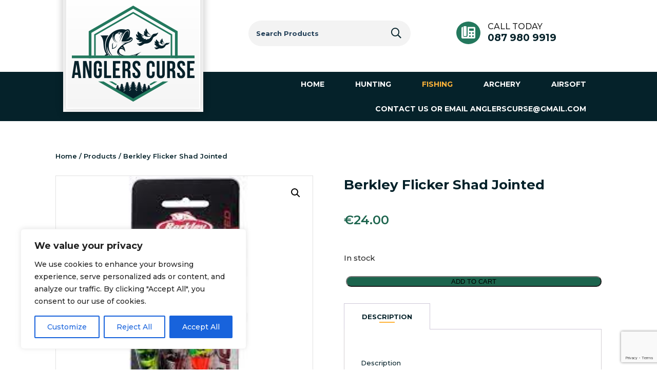

--- FILE ---
content_type: text/html; charset=utf-8
request_url: https://www.google.com/recaptcha/api2/anchor?ar=1&k=6LfdZUoaAAAAAIUY5yDH9_kWjSfyHEGhwSKNYgYb&co=aHR0cHM6Ly93d3cuYW5nbGVyc2N1cnNlLmllOjQ0Mw..&hl=en&v=N67nZn4AqZkNcbeMu4prBgzg&size=invisible&anchor-ms=20000&execute-ms=30000&cb=4u6zqyybov5q
body_size: 48838
content:
<!DOCTYPE HTML><html dir="ltr" lang="en"><head><meta http-equiv="Content-Type" content="text/html; charset=UTF-8">
<meta http-equiv="X-UA-Compatible" content="IE=edge">
<title>reCAPTCHA</title>
<style type="text/css">
/* cyrillic-ext */
@font-face {
  font-family: 'Roboto';
  font-style: normal;
  font-weight: 400;
  font-stretch: 100%;
  src: url(//fonts.gstatic.com/s/roboto/v48/KFO7CnqEu92Fr1ME7kSn66aGLdTylUAMa3GUBHMdazTgWw.woff2) format('woff2');
  unicode-range: U+0460-052F, U+1C80-1C8A, U+20B4, U+2DE0-2DFF, U+A640-A69F, U+FE2E-FE2F;
}
/* cyrillic */
@font-face {
  font-family: 'Roboto';
  font-style: normal;
  font-weight: 400;
  font-stretch: 100%;
  src: url(//fonts.gstatic.com/s/roboto/v48/KFO7CnqEu92Fr1ME7kSn66aGLdTylUAMa3iUBHMdazTgWw.woff2) format('woff2');
  unicode-range: U+0301, U+0400-045F, U+0490-0491, U+04B0-04B1, U+2116;
}
/* greek-ext */
@font-face {
  font-family: 'Roboto';
  font-style: normal;
  font-weight: 400;
  font-stretch: 100%;
  src: url(//fonts.gstatic.com/s/roboto/v48/KFO7CnqEu92Fr1ME7kSn66aGLdTylUAMa3CUBHMdazTgWw.woff2) format('woff2');
  unicode-range: U+1F00-1FFF;
}
/* greek */
@font-face {
  font-family: 'Roboto';
  font-style: normal;
  font-weight: 400;
  font-stretch: 100%;
  src: url(//fonts.gstatic.com/s/roboto/v48/KFO7CnqEu92Fr1ME7kSn66aGLdTylUAMa3-UBHMdazTgWw.woff2) format('woff2');
  unicode-range: U+0370-0377, U+037A-037F, U+0384-038A, U+038C, U+038E-03A1, U+03A3-03FF;
}
/* math */
@font-face {
  font-family: 'Roboto';
  font-style: normal;
  font-weight: 400;
  font-stretch: 100%;
  src: url(//fonts.gstatic.com/s/roboto/v48/KFO7CnqEu92Fr1ME7kSn66aGLdTylUAMawCUBHMdazTgWw.woff2) format('woff2');
  unicode-range: U+0302-0303, U+0305, U+0307-0308, U+0310, U+0312, U+0315, U+031A, U+0326-0327, U+032C, U+032F-0330, U+0332-0333, U+0338, U+033A, U+0346, U+034D, U+0391-03A1, U+03A3-03A9, U+03B1-03C9, U+03D1, U+03D5-03D6, U+03F0-03F1, U+03F4-03F5, U+2016-2017, U+2034-2038, U+203C, U+2040, U+2043, U+2047, U+2050, U+2057, U+205F, U+2070-2071, U+2074-208E, U+2090-209C, U+20D0-20DC, U+20E1, U+20E5-20EF, U+2100-2112, U+2114-2115, U+2117-2121, U+2123-214F, U+2190, U+2192, U+2194-21AE, U+21B0-21E5, U+21F1-21F2, U+21F4-2211, U+2213-2214, U+2216-22FF, U+2308-230B, U+2310, U+2319, U+231C-2321, U+2336-237A, U+237C, U+2395, U+239B-23B7, U+23D0, U+23DC-23E1, U+2474-2475, U+25AF, U+25B3, U+25B7, U+25BD, U+25C1, U+25CA, U+25CC, U+25FB, U+266D-266F, U+27C0-27FF, U+2900-2AFF, U+2B0E-2B11, U+2B30-2B4C, U+2BFE, U+3030, U+FF5B, U+FF5D, U+1D400-1D7FF, U+1EE00-1EEFF;
}
/* symbols */
@font-face {
  font-family: 'Roboto';
  font-style: normal;
  font-weight: 400;
  font-stretch: 100%;
  src: url(//fonts.gstatic.com/s/roboto/v48/KFO7CnqEu92Fr1ME7kSn66aGLdTylUAMaxKUBHMdazTgWw.woff2) format('woff2');
  unicode-range: U+0001-000C, U+000E-001F, U+007F-009F, U+20DD-20E0, U+20E2-20E4, U+2150-218F, U+2190, U+2192, U+2194-2199, U+21AF, U+21E6-21F0, U+21F3, U+2218-2219, U+2299, U+22C4-22C6, U+2300-243F, U+2440-244A, U+2460-24FF, U+25A0-27BF, U+2800-28FF, U+2921-2922, U+2981, U+29BF, U+29EB, U+2B00-2BFF, U+4DC0-4DFF, U+FFF9-FFFB, U+10140-1018E, U+10190-1019C, U+101A0, U+101D0-101FD, U+102E0-102FB, U+10E60-10E7E, U+1D2C0-1D2D3, U+1D2E0-1D37F, U+1F000-1F0FF, U+1F100-1F1AD, U+1F1E6-1F1FF, U+1F30D-1F30F, U+1F315, U+1F31C, U+1F31E, U+1F320-1F32C, U+1F336, U+1F378, U+1F37D, U+1F382, U+1F393-1F39F, U+1F3A7-1F3A8, U+1F3AC-1F3AF, U+1F3C2, U+1F3C4-1F3C6, U+1F3CA-1F3CE, U+1F3D4-1F3E0, U+1F3ED, U+1F3F1-1F3F3, U+1F3F5-1F3F7, U+1F408, U+1F415, U+1F41F, U+1F426, U+1F43F, U+1F441-1F442, U+1F444, U+1F446-1F449, U+1F44C-1F44E, U+1F453, U+1F46A, U+1F47D, U+1F4A3, U+1F4B0, U+1F4B3, U+1F4B9, U+1F4BB, U+1F4BF, U+1F4C8-1F4CB, U+1F4D6, U+1F4DA, U+1F4DF, U+1F4E3-1F4E6, U+1F4EA-1F4ED, U+1F4F7, U+1F4F9-1F4FB, U+1F4FD-1F4FE, U+1F503, U+1F507-1F50B, U+1F50D, U+1F512-1F513, U+1F53E-1F54A, U+1F54F-1F5FA, U+1F610, U+1F650-1F67F, U+1F687, U+1F68D, U+1F691, U+1F694, U+1F698, U+1F6AD, U+1F6B2, U+1F6B9-1F6BA, U+1F6BC, U+1F6C6-1F6CF, U+1F6D3-1F6D7, U+1F6E0-1F6EA, U+1F6F0-1F6F3, U+1F6F7-1F6FC, U+1F700-1F7FF, U+1F800-1F80B, U+1F810-1F847, U+1F850-1F859, U+1F860-1F887, U+1F890-1F8AD, U+1F8B0-1F8BB, U+1F8C0-1F8C1, U+1F900-1F90B, U+1F93B, U+1F946, U+1F984, U+1F996, U+1F9E9, U+1FA00-1FA6F, U+1FA70-1FA7C, U+1FA80-1FA89, U+1FA8F-1FAC6, U+1FACE-1FADC, U+1FADF-1FAE9, U+1FAF0-1FAF8, U+1FB00-1FBFF;
}
/* vietnamese */
@font-face {
  font-family: 'Roboto';
  font-style: normal;
  font-weight: 400;
  font-stretch: 100%;
  src: url(//fonts.gstatic.com/s/roboto/v48/KFO7CnqEu92Fr1ME7kSn66aGLdTylUAMa3OUBHMdazTgWw.woff2) format('woff2');
  unicode-range: U+0102-0103, U+0110-0111, U+0128-0129, U+0168-0169, U+01A0-01A1, U+01AF-01B0, U+0300-0301, U+0303-0304, U+0308-0309, U+0323, U+0329, U+1EA0-1EF9, U+20AB;
}
/* latin-ext */
@font-face {
  font-family: 'Roboto';
  font-style: normal;
  font-weight: 400;
  font-stretch: 100%;
  src: url(//fonts.gstatic.com/s/roboto/v48/KFO7CnqEu92Fr1ME7kSn66aGLdTylUAMa3KUBHMdazTgWw.woff2) format('woff2');
  unicode-range: U+0100-02BA, U+02BD-02C5, U+02C7-02CC, U+02CE-02D7, U+02DD-02FF, U+0304, U+0308, U+0329, U+1D00-1DBF, U+1E00-1E9F, U+1EF2-1EFF, U+2020, U+20A0-20AB, U+20AD-20C0, U+2113, U+2C60-2C7F, U+A720-A7FF;
}
/* latin */
@font-face {
  font-family: 'Roboto';
  font-style: normal;
  font-weight: 400;
  font-stretch: 100%;
  src: url(//fonts.gstatic.com/s/roboto/v48/KFO7CnqEu92Fr1ME7kSn66aGLdTylUAMa3yUBHMdazQ.woff2) format('woff2');
  unicode-range: U+0000-00FF, U+0131, U+0152-0153, U+02BB-02BC, U+02C6, U+02DA, U+02DC, U+0304, U+0308, U+0329, U+2000-206F, U+20AC, U+2122, U+2191, U+2193, U+2212, U+2215, U+FEFF, U+FFFD;
}
/* cyrillic-ext */
@font-face {
  font-family: 'Roboto';
  font-style: normal;
  font-weight: 500;
  font-stretch: 100%;
  src: url(//fonts.gstatic.com/s/roboto/v48/KFO7CnqEu92Fr1ME7kSn66aGLdTylUAMa3GUBHMdazTgWw.woff2) format('woff2');
  unicode-range: U+0460-052F, U+1C80-1C8A, U+20B4, U+2DE0-2DFF, U+A640-A69F, U+FE2E-FE2F;
}
/* cyrillic */
@font-face {
  font-family: 'Roboto';
  font-style: normal;
  font-weight: 500;
  font-stretch: 100%;
  src: url(//fonts.gstatic.com/s/roboto/v48/KFO7CnqEu92Fr1ME7kSn66aGLdTylUAMa3iUBHMdazTgWw.woff2) format('woff2');
  unicode-range: U+0301, U+0400-045F, U+0490-0491, U+04B0-04B1, U+2116;
}
/* greek-ext */
@font-face {
  font-family: 'Roboto';
  font-style: normal;
  font-weight: 500;
  font-stretch: 100%;
  src: url(//fonts.gstatic.com/s/roboto/v48/KFO7CnqEu92Fr1ME7kSn66aGLdTylUAMa3CUBHMdazTgWw.woff2) format('woff2');
  unicode-range: U+1F00-1FFF;
}
/* greek */
@font-face {
  font-family: 'Roboto';
  font-style: normal;
  font-weight: 500;
  font-stretch: 100%;
  src: url(//fonts.gstatic.com/s/roboto/v48/KFO7CnqEu92Fr1ME7kSn66aGLdTylUAMa3-UBHMdazTgWw.woff2) format('woff2');
  unicode-range: U+0370-0377, U+037A-037F, U+0384-038A, U+038C, U+038E-03A1, U+03A3-03FF;
}
/* math */
@font-face {
  font-family: 'Roboto';
  font-style: normal;
  font-weight: 500;
  font-stretch: 100%;
  src: url(//fonts.gstatic.com/s/roboto/v48/KFO7CnqEu92Fr1ME7kSn66aGLdTylUAMawCUBHMdazTgWw.woff2) format('woff2');
  unicode-range: U+0302-0303, U+0305, U+0307-0308, U+0310, U+0312, U+0315, U+031A, U+0326-0327, U+032C, U+032F-0330, U+0332-0333, U+0338, U+033A, U+0346, U+034D, U+0391-03A1, U+03A3-03A9, U+03B1-03C9, U+03D1, U+03D5-03D6, U+03F0-03F1, U+03F4-03F5, U+2016-2017, U+2034-2038, U+203C, U+2040, U+2043, U+2047, U+2050, U+2057, U+205F, U+2070-2071, U+2074-208E, U+2090-209C, U+20D0-20DC, U+20E1, U+20E5-20EF, U+2100-2112, U+2114-2115, U+2117-2121, U+2123-214F, U+2190, U+2192, U+2194-21AE, U+21B0-21E5, U+21F1-21F2, U+21F4-2211, U+2213-2214, U+2216-22FF, U+2308-230B, U+2310, U+2319, U+231C-2321, U+2336-237A, U+237C, U+2395, U+239B-23B7, U+23D0, U+23DC-23E1, U+2474-2475, U+25AF, U+25B3, U+25B7, U+25BD, U+25C1, U+25CA, U+25CC, U+25FB, U+266D-266F, U+27C0-27FF, U+2900-2AFF, U+2B0E-2B11, U+2B30-2B4C, U+2BFE, U+3030, U+FF5B, U+FF5D, U+1D400-1D7FF, U+1EE00-1EEFF;
}
/* symbols */
@font-face {
  font-family: 'Roboto';
  font-style: normal;
  font-weight: 500;
  font-stretch: 100%;
  src: url(//fonts.gstatic.com/s/roboto/v48/KFO7CnqEu92Fr1ME7kSn66aGLdTylUAMaxKUBHMdazTgWw.woff2) format('woff2');
  unicode-range: U+0001-000C, U+000E-001F, U+007F-009F, U+20DD-20E0, U+20E2-20E4, U+2150-218F, U+2190, U+2192, U+2194-2199, U+21AF, U+21E6-21F0, U+21F3, U+2218-2219, U+2299, U+22C4-22C6, U+2300-243F, U+2440-244A, U+2460-24FF, U+25A0-27BF, U+2800-28FF, U+2921-2922, U+2981, U+29BF, U+29EB, U+2B00-2BFF, U+4DC0-4DFF, U+FFF9-FFFB, U+10140-1018E, U+10190-1019C, U+101A0, U+101D0-101FD, U+102E0-102FB, U+10E60-10E7E, U+1D2C0-1D2D3, U+1D2E0-1D37F, U+1F000-1F0FF, U+1F100-1F1AD, U+1F1E6-1F1FF, U+1F30D-1F30F, U+1F315, U+1F31C, U+1F31E, U+1F320-1F32C, U+1F336, U+1F378, U+1F37D, U+1F382, U+1F393-1F39F, U+1F3A7-1F3A8, U+1F3AC-1F3AF, U+1F3C2, U+1F3C4-1F3C6, U+1F3CA-1F3CE, U+1F3D4-1F3E0, U+1F3ED, U+1F3F1-1F3F3, U+1F3F5-1F3F7, U+1F408, U+1F415, U+1F41F, U+1F426, U+1F43F, U+1F441-1F442, U+1F444, U+1F446-1F449, U+1F44C-1F44E, U+1F453, U+1F46A, U+1F47D, U+1F4A3, U+1F4B0, U+1F4B3, U+1F4B9, U+1F4BB, U+1F4BF, U+1F4C8-1F4CB, U+1F4D6, U+1F4DA, U+1F4DF, U+1F4E3-1F4E6, U+1F4EA-1F4ED, U+1F4F7, U+1F4F9-1F4FB, U+1F4FD-1F4FE, U+1F503, U+1F507-1F50B, U+1F50D, U+1F512-1F513, U+1F53E-1F54A, U+1F54F-1F5FA, U+1F610, U+1F650-1F67F, U+1F687, U+1F68D, U+1F691, U+1F694, U+1F698, U+1F6AD, U+1F6B2, U+1F6B9-1F6BA, U+1F6BC, U+1F6C6-1F6CF, U+1F6D3-1F6D7, U+1F6E0-1F6EA, U+1F6F0-1F6F3, U+1F6F7-1F6FC, U+1F700-1F7FF, U+1F800-1F80B, U+1F810-1F847, U+1F850-1F859, U+1F860-1F887, U+1F890-1F8AD, U+1F8B0-1F8BB, U+1F8C0-1F8C1, U+1F900-1F90B, U+1F93B, U+1F946, U+1F984, U+1F996, U+1F9E9, U+1FA00-1FA6F, U+1FA70-1FA7C, U+1FA80-1FA89, U+1FA8F-1FAC6, U+1FACE-1FADC, U+1FADF-1FAE9, U+1FAF0-1FAF8, U+1FB00-1FBFF;
}
/* vietnamese */
@font-face {
  font-family: 'Roboto';
  font-style: normal;
  font-weight: 500;
  font-stretch: 100%;
  src: url(//fonts.gstatic.com/s/roboto/v48/KFO7CnqEu92Fr1ME7kSn66aGLdTylUAMa3OUBHMdazTgWw.woff2) format('woff2');
  unicode-range: U+0102-0103, U+0110-0111, U+0128-0129, U+0168-0169, U+01A0-01A1, U+01AF-01B0, U+0300-0301, U+0303-0304, U+0308-0309, U+0323, U+0329, U+1EA0-1EF9, U+20AB;
}
/* latin-ext */
@font-face {
  font-family: 'Roboto';
  font-style: normal;
  font-weight: 500;
  font-stretch: 100%;
  src: url(//fonts.gstatic.com/s/roboto/v48/KFO7CnqEu92Fr1ME7kSn66aGLdTylUAMa3KUBHMdazTgWw.woff2) format('woff2');
  unicode-range: U+0100-02BA, U+02BD-02C5, U+02C7-02CC, U+02CE-02D7, U+02DD-02FF, U+0304, U+0308, U+0329, U+1D00-1DBF, U+1E00-1E9F, U+1EF2-1EFF, U+2020, U+20A0-20AB, U+20AD-20C0, U+2113, U+2C60-2C7F, U+A720-A7FF;
}
/* latin */
@font-face {
  font-family: 'Roboto';
  font-style: normal;
  font-weight: 500;
  font-stretch: 100%;
  src: url(//fonts.gstatic.com/s/roboto/v48/KFO7CnqEu92Fr1ME7kSn66aGLdTylUAMa3yUBHMdazQ.woff2) format('woff2');
  unicode-range: U+0000-00FF, U+0131, U+0152-0153, U+02BB-02BC, U+02C6, U+02DA, U+02DC, U+0304, U+0308, U+0329, U+2000-206F, U+20AC, U+2122, U+2191, U+2193, U+2212, U+2215, U+FEFF, U+FFFD;
}
/* cyrillic-ext */
@font-face {
  font-family: 'Roboto';
  font-style: normal;
  font-weight: 900;
  font-stretch: 100%;
  src: url(//fonts.gstatic.com/s/roboto/v48/KFO7CnqEu92Fr1ME7kSn66aGLdTylUAMa3GUBHMdazTgWw.woff2) format('woff2');
  unicode-range: U+0460-052F, U+1C80-1C8A, U+20B4, U+2DE0-2DFF, U+A640-A69F, U+FE2E-FE2F;
}
/* cyrillic */
@font-face {
  font-family: 'Roboto';
  font-style: normal;
  font-weight: 900;
  font-stretch: 100%;
  src: url(//fonts.gstatic.com/s/roboto/v48/KFO7CnqEu92Fr1ME7kSn66aGLdTylUAMa3iUBHMdazTgWw.woff2) format('woff2');
  unicode-range: U+0301, U+0400-045F, U+0490-0491, U+04B0-04B1, U+2116;
}
/* greek-ext */
@font-face {
  font-family: 'Roboto';
  font-style: normal;
  font-weight: 900;
  font-stretch: 100%;
  src: url(//fonts.gstatic.com/s/roboto/v48/KFO7CnqEu92Fr1ME7kSn66aGLdTylUAMa3CUBHMdazTgWw.woff2) format('woff2');
  unicode-range: U+1F00-1FFF;
}
/* greek */
@font-face {
  font-family: 'Roboto';
  font-style: normal;
  font-weight: 900;
  font-stretch: 100%;
  src: url(//fonts.gstatic.com/s/roboto/v48/KFO7CnqEu92Fr1ME7kSn66aGLdTylUAMa3-UBHMdazTgWw.woff2) format('woff2');
  unicode-range: U+0370-0377, U+037A-037F, U+0384-038A, U+038C, U+038E-03A1, U+03A3-03FF;
}
/* math */
@font-face {
  font-family: 'Roboto';
  font-style: normal;
  font-weight: 900;
  font-stretch: 100%;
  src: url(//fonts.gstatic.com/s/roboto/v48/KFO7CnqEu92Fr1ME7kSn66aGLdTylUAMawCUBHMdazTgWw.woff2) format('woff2');
  unicode-range: U+0302-0303, U+0305, U+0307-0308, U+0310, U+0312, U+0315, U+031A, U+0326-0327, U+032C, U+032F-0330, U+0332-0333, U+0338, U+033A, U+0346, U+034D, U+0391-03A1, U+03A3-03A9, U+03B1-03C9, U+03D1, U+03D5-03D6, U+03F0-03F1, U+03F4-03F5, U+2016-2017, U+2034-2038, U+203C, U+2040, U+2043, U+2047, U+2050, U+2057, U+205F, U+2070-2071, U+2074-208E, U+2090-209C, U+20D0-20DC, U+20E1, U+20E5-20EF, U+2100-2112, U+2114-2115, U+2117-2121, U+2123-214F, U+2190, U+2192, U+2194-21AE, U+21B0-21E5, U+21F1-21F2, U+21F4-2211, U+2213-2214, U+2216-22FF, U+2308-230B, U+2310, U+2319, U+231C-2321, U+2336-237A, U+237C, U+2395, U+239B-23B7, U+23D0, U+23DC-23E1, U+2474-2475, U+25AF, U+25B3, U+25B7, U+25BD, U+25C1, U+25CA, U+25CC, U+25FB, U+266D-266F, U+27C0-27FF, U+2900-2AFF, U+2B0E-2B11, U+2B30-2B4C, U+2BFE, U+3030, U+FF5B, U+FF5D, U+1D400-1D7FF, U+1EE00-1EEFF;
}
/* symbols */
@font-face {
  font-family: 'Roboto';
  font-style: normal;
  font-weight: 900;
  font-stretch: 100%;
  src: url(//fonts.gstatic.com/s/roboto/v48/KFO7CnqEu92Fr1ME7kSn66aGLdTylUAMaxKUBHMdazTgWw.woff2) format('woff2');
  unicode-range: U+0001-000C, U+000E-001F, U+007F-009F, U+20DD-20E0, U+20E2-20E4, U+2150-218F, U+2190, U+2192, U+2194-2199, U+21AF, U+21E6-21F0, U+21F3, U+2218-2219, U+2299, U+22C4-22C6, U+2300-243F, U+2440-244A, U+2460-24FF, U+25A0-27BF, U+2800-28FF, U+2921-2922, U+2981, U+29BF, U+29EB, U+2B00-2BFF, U+4DC0-4DFF, U+FFF9-FFFB, U+10140-1018E, U+10190-1019C, U+101A0, U+101D0-101FD, U+102E0-102FB, U+10E60-10E7E, U+1D2C0-1D2D3, U+1D2E0-1D37F, U+1F000-1F0FF, U+1F100-1F1AD, U+1F1E6-1F1FF, U+1F30D-1F30F, U+1F315, U+1F31C, U+1F31E, U+1F320-1F32C, U+1F336, U+1F378, U+1F37D, U+1F382, U+1F393-1F39F, U+1F3A7-1F3A8, U+1F3AC-1F3AF, U+1F3C2, U+1F3C4-1F3C6, U+1F3CA-1F3CE, U+1F3D4-1F3E0, U+1F3ED, U+1F3F1-1F3F3, U+1F3F5-1F3F7, U+1F408, U+1F415, U+1F41F, U+1F426, U+1F43F, U+1F441-1F442, U+1F444, U+1F446-1F449, U+1F44C-1F44E, U+1F453, U+1F46A, U+1F47D, U+1F4A3, U+1F4B0, U+1F4B3, U+1F4B9, U+1F4BB, U+1F4BF, U+1F4C8-1F4CB, U+1F4D6, U+1F4DA, U+1F4DF, U+1F4E3-1F4E6, U+1F4EA-1F4ED, U+1F4F7, U+1F4F9-1F4FB, U+1F4FD-1F4FE, U+1F503, U+1F507-1F50B, U+1F50D, U+1F512-1F513, U+1F53E-1F54A, U+1F54F-1F5FA, U+1F610, U+1F650-1F67F, U+1F687, U+1F68D, U+1F691, U+1F694, U+1F698, U+1F6AD, U+1F6B2, U+1F6B9-1F6BA, U+1F6BC, U+1F6C6-1F6CF, U+1F6D3-1F6D7, U+1F6E0-1F6EA, U+1F6F0-1F6F3, U+1F6F7-1F6FC, U+1F700-1F7FF, U+1F800-1F80B, U+1F810-1F847, U+1F850-1F859, U+1F860-1F887, U+1F890-1F8AD, U+1F8B0-1F8BB, U+1F8C0-1F8C1, U+1F900-1F90B, U+1F93B, U+1F946, U+1F984, U+1F996, U+1F9E9, U+1FA00-1FA6F, U+1FA70-1FA7C, U+1FA80-1FA89, U+1FA8F-1FAC6, U+1FACE-1FADC, U+1FADF-1FAE9, U+1FAF0-1FAF8, U+1FB00-1FBFF;
}
/* vietnamese */
@font-face {
  font-family: 'Roboto';
  font-style: normal;
  font-weight: 900;
  font-stretch: 100%;
  src: url(//fonts.gstatic.com/s/roboto/v48/KFO7CnqEu92Fr1ME7kSn66aGLdTylUAMa3OUBHMdazTgWw.woff2) format('woff2');
  unicode-range: U+0102-0103, U+0110-0111, U+0128-0129, U+0168-0169, U+01A0-01A1, U+01AF-01B0, U+0300-0301, U+0303-0304, U+0308-0309, U+0323, U+0329, U+1EA0-1EF9, U+20AB;
}
/* latin-ext */
@font-face {
  font-family: 'Roboto';
  font-style: normal;
  font-weight: 900;
  font-stretch: 100%;
  src: url(//fonts.gstatic.com/s/roboto/v48/KFO7CnqEu92Fr1ME7kSn66aGLdTylUAMa3KUBHMdazTgWw.woff2) format('woff2');
  unicode-range: U+0100-02BA, U+02BD-02C5, U+02C7-02CC, U+02CE-02D7, U+02DD-02FF, U+0304, U+0308, U+0329, U+1D00-1DBF, U+1E00-1E9F, U+1EF2-1EFF, U+2020, U+20A0-20AB, U+20AD-20C0, U+2113, U+2C60-2C7F, U+A720-A7FF;
}
/* latin */
@font-face {
  font-family: 'Roboto';
  font-style: normal;
  font-weight: 900;
  font-stretch: 100%;
  src: url(//fonts.gstatic.com/s/roboto/v48/KFO7CnqEu92Fr1ME7kSn66aGLdTylUAMa3yUBHMdazQ.woff2) format('woff2');
  unicode-range: U+0000-00FF, U+0131, U+0152-0153, U+02BB-02BC, U+02C6, U+02DA, U+02DC, U+0304, U+0308, U+0329, U+2000-206F, U+20AC, U+2122, U+2191, U+2193, U+2212, U+2215, U+FEFF, U+FFFD;
}

</style>
<link rel="stylesheet" type="text/css" href="https://www.gstatic.com/recaptcha/releases/N67nZn4AqZkNcbeMu4prBgzg/styles__ltr.css">
<script nonce="1EZ8i4ocDlgxjTF3d5favQ" type="text/javascript">window['__recaptcha_api'] = 'https://www.google.com/recaptcha/api2/';</script>
<script type="text/javascript" src="https://www.gstatic.com/recaptcha/releases/N67nZn4AqZkNcbeMu4prBgzg/recaptcha__en.js" nonce="1EZ8i4ocDlgxjTF3d5favQ">
      
    </script></head>
<body><div id="rc-anchor-alert" class="rc-anchor-alert"></div>
<input type="hidden" id="recaptcha-token" value="[base64]">
<script type="text/javascript" nonce="1EZ8i4ocDlgxjTF3d5favQ">
      recaptcha.anchor.Main.init("[\x22ainput\x22,[\x22bgdata\x22,\x22\x22,\[base64]/[base64]/[base64]/[base64]/[base64]/[base64]/KGcoTywyNTMsTy5PKSxVRyhPLEMpKTpnKE8sMjUzLEMpLE8pKSxsKSksTykpfSxieT1mdW5jdGlvbihDLE8sdSxsKXtmb3IobD0odT1SKEMpLDApO08+MDtPLS0pbD1sPDw4fFooQyk7ZyhDLHUsbCl9LFVHPWZ1bmN0aW9uKEMsTyl7Qy5pLmxlbmd0aD4xMDQ/[base64]/[base64]/[base64]/[base64]/[base64]/[base64]/[base64]\\u003d\x22,\[base64]\\u003d\\u003d\x22,\x22wq8iWcKIP3oJw4nDjE/[base64]/Dvh/[base64]/DhsKyw7bDtgDCncOww5tVEnzDrmNvw69zdkfCiRjDjcOmVHlYS8KHC8Kuwo/DqkhVw6zCkgnDlhzDiMOhwqkyf2bCtcKqYixZwrQ3wpsgw63ClcKIfhpuwovCisKsw74hT2LDksO/[base64]/[base64]/DocO+w6wFw6QdZwowZWXCt8KSDRDDscOTTMKGbmrCksK5w4LDmsO8DsOlwoEvXg4wwoXDg8O8eEPCg8OMw6zCu8OEwq4iB8KSSm8DHm93IcOrcsK5R8OyZQPCqkHDlsODw4t+ax/CmMObw5/DsRNkVMO8w6lPw4cTw5snwpXCqWcGHjPDulvDrsOWT8KjwoRdwrzDn8OCwqTDp8OlX1ZCfF3DsVMYwpXDgAEAO8OeX8Oyw5bCicOJwo/Dr8Kpwo8pV8OEwpTChsK/[base64]/Cm8OUwoUewqdxw7zDssOQahvDjUVLBGfCtS3CsAXCtSpROx/[base64]/fibDssOkYi7ChMOxwpJ8wqNLw5/[base64]/[base64]/J8OVwpXCrcOFwrbCkVpWZX4yNgnCt8KzYjLCqhF4ZsOKJMOZw5Upw5/DksOvMkVjX8KkVsOifsOFw7U7wprDvMK9HsK0EsO/[base64]/DisKBwqBDwoBefWNSw6obKMO7S8Oawocfw4HCp8Ofw6I4IWvCgMOLw6vCtQHDoMKhIMOWw7HDhsONw4TDgsO1w7vDszA9B2wmOcOdRATDh3/CvHUIdF4GTsO2w4fDl8O9X8Kjw7h1L8K4FsKFwpwhwpUpQMOTw4ECwq7CjlkwfSYHw7vCnX/Dt8KmFUnCucOqwp06wpPDrS/DmQZ7w6IrBcKzwpwCwpA0CEnCi8Orw50pwqPCtgnClXE2NmLDqMO6AwQ1wqEGwql3PyrDik7Dv8KHw5AKw4/DrXo7w6UQwoptKFnCssOZwrwWwooIwpJ5w5FIwo86woUeYCtkwoLCqy3CqsKHwpTDhm0/WcKKwo/[base64]/CnQnCkDMUOC3DucOmwrfDtMKTTljDhMOHeQIrP28Iw5fClcKETsKDGDjCuMOLMSlPB3kpwqNNasKjwp7CgMO4wopnXMOcD28Uw4rCmiRcb8K6wq3CmXQQTypCwqvDiMOFdMOhw5/CkTFRQcKzb1TDkXbCu2UEw7AKNMOSRMOQw4XCgiPDik88SsOUwrFmasO5w5/DusKKwoA2AEs2wqbDssOmYTJ2ZHvCoQkHKcOkc8KZY38Cw6DDmQPCpcO7e8KvZ8KnZ8OuRMKJCcOrwpZ/wqlNFjDDjj0ZFnvDpjfDuSklwp4oEwBoWH8mMQfCvMKxesORQMK1woHDu2XCgwXDssOiwqnCnHdGw6DCn8Onwo4iOcKfeMK7wrXCpG/CiiXDsgolTsKARVPDgTB/CsKxw7VAw79Wf8K/WTwmworCljp2els2w7XDs8K0BBrCo8OXwqPDtcOMw4odAFNSwpPCvsOgw65fJsKow6LDgsKyEsKOw5HCkcK4wp3CsmgWFsK3wpxDw5pYJcKDwqXCmcKQdQLCtsONTgnDmMK2DhrDlcK6wo3ChnTDtF/[base64]/CuFV4w4E1wrjCojlWKEPDj2PChsKVw6B7wqBjFcKwwpfDgEPDksKOwoddw6bCkMOuw4TDjn3DqcKJwrtHacOMT3DCtsONw4EkakV/w5cDXsOwwoPChnfDq8ONw5vDihjCp8KmblPDskzChz7CrzdVPsKXfsKUbsKQWsKgw5Z1VMKAT04/wotTO8Klw7fDihIKFGxnM3Nhw4zDosKRw4YrMsOLAQoZbyQlZ8OtBUkNNAYeLlV2w5cpZcO4wrRzwoHCksKOw798IX1QIMKdwptzwobDtcK1c8O4SMKmw4jCqMKFfHMaw4nDpMKENcKyNMKvwq/CicKZw6FFdygmaMORSkpJP0ENw4TCvsKtKkBqRk5oIMK6w49Fw6d7w4AdwqYmw6XCpEE1V8O2w6oZesOGwrHDhhAXw4/[base64]/Dt8K/LW7DksKrYXvDkS7DtMOiBwHCuwPDpsKTwopwNsO8CEpPw5VmwrnCpMK7w6xGBDI2w5DDhsKqOMOTwojDvcOxw6ddwqowbhJpflzDmcKaLTvCnMOzw5TDm3/DujPCjsKUD8K5w7FZwrDDsV5PGhYgw77CizLDmcOuw5/DkGsAwp1Cw6BIQsOxwo7CtsO+JcK5wp9cw4lmw5MXXxR8QzDDjUnDuXXCtMO9PMKIWnUgw680PsKyclRAw47DssKEGlXCqcKMKU5LVMK/SsOYK3zDt20Mw6VgMXzDgTUNE2zCp8K6EcKLw6zChAgmw6VTwoIUw6TCt2ADwpzDscK4wqN/wqPCsMK8w5MMC8OZwpbDs2IpYsKNb8OjLyZMw6Vid2LDgsKCe8OMwqEVeMOQeWHCkBPCs8K4wo7DgsKOwqF2f8Kkd8O4w5PDrMKcw4o9w67Dth3DtsKpwos9ET0SE006wrfCisOaNsOufMOyGTbDm3/CoMKIwqJWwqYkCMKvCDs4wrrCgsKVeGd0TiPClMK2FXjDhX5yYsO7LMKMdBovwqbDqMOEwrvDihAYC8O2w63DncKKwroNwo9xw4Nfw6LDhsOKdsK/McOrwqUHwpgTA8KoMkkuw5LCrTItw77CpxAewrfCm0DCrwoaw7zDqsKiwqZTJXDDscOMw7tcasOZB8O7w4YPPsKZK24eK3vDncKcAMOtZcOXaAtZXsK8bcK0ZBdgaRLCt8Osw7RFHcOMal9LC1Iqwr/CtMOHDDjDhXbDuXLDhxvDosOywqwkMMO/[base64]/Cg8K0ZUgww4LClsKbwq7DjmkAw7VGTsKrw7ghBMO5wpRXwpIARnJ0VkHClBB1f31Aw7g9wqnCo8KwwqPDoCd3w4lnwrAbHHsKwoDCj8OVR8KVAsK2c8KYKWU+wqklw5vDjkjCjj/CmTVjL8KRwrsqVMOHwo0pwpPDi0rCu3ohwpLCgsOsw5TDlcO8N8OjwrTCkMKXwqh6QMKMVjwpw5bCj8O8w6zCh1tTWxsDI8Oqe0bCgMOQZynDpcOpwrPDlsKtwpvDsMObasKtw4vDusO/MsKQfMOXwqU2IG/[base64]/w64SYG5WwqfCmm9dw7TCncOqbMOywrvCmhvCviU7w4/DphpeS2dDEVfDpwZdLMKPdSvDucKjwrp8Qz5OwpYGwq5LIH7CgsKceWVkFjYfwqXDs8OcMizDqFvDmH9ebMOwUcKVwrcbwr/DnsO/w7fCn8Kfw6doHsOwwplGMMOHw4HDrV7ClsOywobCmXBgw4bCr2/ChyLCpcOCX3vCsUoEwrDDmxMGw7/Co8Kcw7LDuW/CrcOJw4lEwoPDqFrCoMKdDwUhw4fDqA3DoMKOWcKPfMKvHU7Crk1BTMKQaMONKQjDuMOiw61xGF7CqV5sYcKlw7bDiMK/[base64]/Cm8K+w7PDpMKaAB0UWmXDlcOvwokDKsO6JcO4w61xYMK/w7d9wp3DocOTw4vDhsKkwrvCqFHDrCXCoX/[base64]/CoMONQErClEM7w5Y9w4/Dv8OiAlDDnMOlbHrCscKtw7jCgMOJw73ClcKhQ8OQJHfDj8KdA8KTwpInWw/DqsKzwowwRMOqwp7Di0dUXcOsUMOjwrTClsOPTBHCk8K+QcK/w7/[base64]/[base64]/[base64]/Dih/[base64]/wppywqDDimvCp8Kmw71QLkPDlDnCuMO/UMKZw6JWw5EbP8Kyw6DCh1PDvTHDr8OYfcOHSnPDvSgoI8O0Pg8Fw6TCv8O+TUDDjsKew4VYYyzDqcK1w7HDhsO6wptrHU7CiDjCh8KoJGVACsO/[base64]/DsGjDj8OYw4JyGcO8RMK5w7p6elPCnGweacO2wpFzwqfDj3PDtELDusOZwqTDlUrCscKEw4PDssKHdFJLLcKtw4/CqcOMaD/DgWvCm8K7WWbCl8K7UcOowpvDrHrDn8Oaw4zCoCpQw6kawr/CrMOLwqrCt01+YjjDuAHDuMOsBsKROAdpJxI+SMKuw5RTwr/[base64]/ClW8ywo1Qw53Dqm3DkcOdw40OSsO/DxrChmhNUGzDoMOKDsK+w4olfljCkEQ2WMOZw67CjsKuw5nCiMOEwozCgMOzGBLCn8KrXcOnwq3ChTYYEsKaw6rCuMK4wrnClhjClcOnMHlNIsOoSsKjXA42e8KmClHCjMKpLlUYwqEvSkhkwq/CrMOXwoTDjsOzXQltwpcnwpMRw7HDsy4fwp4vwp/CisO2XcKjw7DChAXCgsKJOEA4QMKEwozCjFQ3OinDnm7Cri12w4nDssKnSCrDpiAMBMOUwrDDkk7CgMOXwpVyw7xecxpzLURfwonCmMKvwq4cFT3Dp0LDiMOUw5zCjCvDpsOQfjvDscK0ZsKwFMOnw7/Cr07CgsOKw6PCqRjDrcOpw6vDjsODw7pxw70EdMOTbTjDn8KQwp/CiHnDpMOGw6PDtyA/JMOtw5DDvQ/Ct1LCocKeKHXDjDTCnsKKQF7CvnQJR8KEwqzDpQo9UFXCrcKGw5hSSX8ewq/DuTzDhmVfDVFow6DCpS05QGxhGhbDuXBMw4LDvnDCvS7DgcKcwqTDhnkSw6hWKMOTw6vDpsKewqHDsWkuw7lxw7/DhMKkH04ZwqDDrMOtwqXCtxvClsOWei0jw7x1S1I3wpzDm0lCw5lYw5AkY8K7bwYYwrZIMsOVw7UPJ8Ktwp/DusKGwo0Uw5zCvMO5b8Kyw6/DkcKQFsO3SsKqw7oXwrTDhj1TGmfCjR4vGwXDssK1w4nDg8OOw53Cp8Kewo/CpX1Iw4HDqcKxw6TDiGZFDMOYWDxTVQ3DgDXDo0zCp8KrSsOZZQNUKMO/w5sVfcKSL8O3wpoXGsKJwr7DoMKiw6IGZ3AuXn8kwovDoCcoOMOXV33Dh8KbR3vDrwXChMOyw6YPw7PDisO5wokabcKYw4lbwo3Ck0jCg8O3wq49RMOrYhLDhsOkVi0WwqVRRzHClcKOw67Do8KPwqAaS8O/JX8lw78WwpFpw5vDrFsLKsOew7bDkcOJw53CtsK4wqfDkAcuwoLCjMO6w7VgAMKwwop6wo7DiXXChcK6w5bCqmI6w4dAwqLDoSPCtsKkwoN+U8OUwobDlcOAXTrCjzthwrrCoWxYbsOLwq0BYRzDs8OCQ2jDrsOQbsK7L8OYAsKcL0/CocOGwq7DjMKswoPCmXNzw756wotEwoAUT8KLwoApPn7Cp8ObZj/CiRwkPxEYUSzDksK5w5jDvMOUwrjCqXPDk0g+Yg/CnXYpFMKVw5/DssOMwpHDpcORWcOwWgjDlMK+w5Mfw6VnFcO0ecOJVsKFwoBGBVNFasKbe8OXwqvCg0hLJ23DncOuOxx2CMKEV8OgIy9/A8KCwpVxw6h5EVDCg3gZwqnDsAVTfm0Zw6jDk8O4wqULE3PDicO0wrZhcQpSw4Yww6BZHsK8UAbCpMORwoHCtQccN8OMwosMw5EedsK3BcODw7BIGmUDHMOgw4PCviLCtFEiwoVaworCvcKxw7VjYH/[base64]/CgngSw5bDn8KNwosYJFPDi1DDq8O2DXnDl8OwwqtPDMOBwpbDiwg9w6kyw6fCjsOFw7Uxw7lUBHXCmipkw69dwrPDiMO9L3/CikcFOlrCrcONw4QJw6nCgVvDksOXw4rDnMKefF5swqVOw4wIJ8OMY8Oqw4DCjMOrwp/CmsO2w7pba17CpCR5FDQZw4J2K8OGwqYKwrERwqfDosKRMcOiBjnDhV/DnGXDv8Osd2MDw5jCscOKTF3DrVkew6rCi8Kqw6fDjWYTwr0hC2/CvMK4woJywqRUwqpqwqzCnRnDi8O5X3fDtVgPMjDDpMOvw6/DmMOFTV1kwofDicKow6E9w5Q/w6sECTXDp2PDoMKiwoDClcKQw4olw5nCnWXCmFNgw7fCu8OWXAV9woMFwrPDjT07MsO7CsOHSMOOSsOOwqDDt3DDosONw5fDm24/NcKJH8O5Q03Dlz5weMKIc8K9wr/DhnEGWB/DoMKwwqrDosKXwoAXBzfDjgnDhXktPFpPw5pWPsORw4nDq8O9wqzCvsOCw4bCtMKIaMKWw6QXccKBOj9FQUvCucKTw798woYdwqQZYcOrwqnDsA5fwqY6Tl1swptQwpF1BsK8TsOOw7XCisOfw6huw5TCmMOBw6rDsMOCRxrDvwDDmAM9bxR6L2/CgMOmYMK2R8KCBMOCMMOsZsOqCcOgw57DhgogRsKDTnAGw6DDhQrCgsOvwoHCkT/Dv0o4w4M8wq/Ci0cBwpXChsKSwp/DlkzChFzDjDrCnm8aw7rCnVU0FMKuWDvDlcOrAcKnw4DCizIzRMKjJxzCpmTCu09mw4xvw6rCsCvDgmPCq1fCgEdgT8OudMKoIcO5UE3DjMO2wr9cw7LDncOTwr3Cl8OcwqzCiMOAwpjDv8O7w4Y8Y3ZJV2/[base64]/wpc8wo4+wqtRbRBLw5w5wrgjwrvDpwHCjmcIBxp0w57DtBB9w47DjsO7w43DnSFtLsKfw6EMw6PDpsOeZMOUOCbCiyDCnEzCpTolw7pwwrrCsBhCZMO1VcO9dcK9w4oLPGxrAh3Dq8ODaEgWw57CsXTCuQPCkcO+TcOPw68yw4Btw5s/w4LCpS/ChkNeYgFoQ3XCgA7Djx/Du2c0HsOLw7Ruw6fDilfCo8K8wpPDlsKZJmfCmcKFwoEGwqvCqsKjwqwoUMKUWcOGwr/[base64]/wrtmL8OgIsOzW8O2BsKawoTDjzPDpMKdaXxzYMKRw51ywr3CtxR6XcKNw6M/ESbCqwoMPxwoZzHDssK/w6PCrX7Ch8KBw7Muw4UZwrhxHsOBwqktw40Aw5fDl39HeMO2w44yw6wIwpjChk40OljCtMOtVy9Jw6TCr8OVwpzCk3DDq8K9O2AANRcvwqQkwqXDpxHDjFxuwq08CG/DmsKaLcKzJcKBw6PDgsK/wrvCtiPDsmERw4rDpMKWwqpgZcKRDFTDtMOLd2LDqjphw7RVw6IJBg7CmSl/[base64]/[base64]/wpTClR3CosKkwq/Dk1rDplnCiMOSw4fDksKTI8O5IsKIw7s3GMKuwoYGw4zCjMK6W8ODwp3ClA1iwqPDqA4gw75zwrnCqjk0woLDg8KOw6x8FMOqd8O1HGnDtj0OcD0YRcKnIMKYw5RZfHzDl0rDjlDDtcOuw6fDnwwiw53Dh3zCuRnDqcKkNcO9VcKcwo/[base64]/[base64]/dcODVx8/[base64]/CulwiwpDCrhYtw71RB0bDhsOzw63CksOxVDpLTG1MwrXCp8OpOEDDnUN9w6/Cq0JpwoPDlMO9SGbChi3CrFLCpgrDjcKpTMKww6RdIMK9HMKow4Y8d8O/woNsGMO5w5x9YVXDmcK+V8OXw6h6wqRGOcK8woHDjMOKwrvCp8KnXBtvIG91wqwTcnbCuGZMwp/CtkkSXG/DrcKmGTEHP0rDs8OYwq1Gw73DsmvDq3XDmh3CjcOdaUQRN1V7b3ocb8O9w6BGMyAIfsOBN8O8NcOCw5M9Z2gcYzVDwrvCi8OeRHEFGRTDosKbw7l4w5XDvQxKw48nXFcTQMKlwq00aMOWMWMZw7vDnMKjwqhNwog5w7xyC8O8w4XDhMO4M8O3OVNkwpXDuMO4w7/DjxrCmgTCh8OYRMOJNmwPw5PCicKOwpAxFXFGwonDp1XDtsODVMK4woR4aQjDshbCrmBRwq5gBSpNw49/w4PDkcK9M2TCqVrCicONRjXCgj3DhcOYwrQ9wqXDvcOyJU7DgGcVFArDhcOpwr/DocO+wrt/e8Omf8KLwoY7MBwyV8OxwrAaw4F5FWIbFBQaIMOzw7U7Y1M1VW7ChMO1EsOmwofDtk/DpcKjbGHCq1TCqEFYVsOBw6MLw6nCrcKDw59uwrtyw7s2PU0XFk8LGlbCtsKlSMKRRyw4B8OLwqM8WMOKwqFiZcKsICUMwqlzDcOhwqfChsOsZDNkwoshw4/Cvw/CpcKAwp94exTDpMKhw4rChTFsA8K5wr/DjR3Dj8Kwwooiw4ZyZ07CpsKCw7rDl1LCoMKHfcO7Gih1wojCoGU/Wycbw5Njw5HCisO2w5nDo8OkwqvDj0XCgcOvw5ohw4Uow6NdBsOuw4XCvFjDvyXCgAFPIcKCKsKSCF0Tw6ARXMOowosFwpltJsKmw6NFw5dpWsOgw7loAcO8IcOjw6IewoIxFcOCwrBIRjxSbV1yw4gbJTTDqHBmwr3DrG/[base64]/[base64]/wp03w6jClwvDoSUUTBNBGMOXw4vCo8OAwptfaEMCw7cYBgrDlHwpdXk8w5ZCw41/[base64]/CgcOgD8KMRsKtPk4yw4LDqQsTN1VtwrrCik/DhMKMw7HChmvCtMO0ejDCjsKsT8KOwoXClwtTf8KIcMOGfMK4ScO+wqPCnAzCs8KGISYFwpBGWMOXUVREHcK8LsO1w6HDoMKLw4jCpsOOIsKyeTpxw4jCjcKtw7ZOwpbDn0LCl8ODwrXCtkrCjRTCtg8hw5XCmhZvw53Ch0/Dq2h2woHDgkXDusOIW3/[base64]/DtsKERMKfw4x9CMOfw4g8wofDmMOdNsKawoY6w71lPMOQZErDsMKtwrFWwo/Cr8Ksw7rChMOQHw7CncKQBQTDplvCi3LDl8K4w5MBTMOXel5QNQ9uE18Tw77DogoCw4vCqX3DrcO7w5wUw5zDpFgpCz/Dtmk9H2LDvBIIw4oZKjPCvMOzwoTCtS9Ow4dlw6HDusKDwoDCql/ClcO4wqANwpLCqcO8XsKzAT8qw44bNcKzIsKVamRqLMKmwrfChS7Dhlh2w6VBCsK7wrPDqcOkw457VsOnw6fCi2PCkFEoAFkjw61pUXjCrsKmwqBjMy1mU1gNwp4Uw7YZL8KbEi1Qwr84w6F0ZhrDvsOzwr1lw5vDjGMvXcK1Z048GcOMw5HCvcOrDcK/FsOlG8Kuw6sMNllVwqsPADLCmCPCtsOiw7k9wrxpw7k4Jg3Cm8KJK1Bgwo/Dm8KBwqInwpfDisO6w6ZkcyQAw6VBw5TCscKCKcOqwr9eMsKQw7hOesO2w5kRGAvCtn3CtT7CuMKae8Odw57Dr29Lw5ERw4I4wppMw6tJw6NowqESwrXCmhjCgBrCtBjDhHhewpY7bcOvwpt0BBNvOzAow6N/woA0wo/CjBNrMcKyLcK6AMOfw6rDsSdZMMK2w7jDpcKSw5rDiMK4w5PDtSJWwo0+TSrCqcKrwrFMD8OqAmBjwpB/cMOnwpDCj0AqwqvCvEfDqMOaw683LzLDh8Oiwp46W2vDm8OBBcOWbMOhw5wWw4MkLx/DtcK9PcOiEsOwNGzDg3E0w5TCl8OFE0zCjUvClG1nw5XCnWsxIsOnM8OzwonCnn4Cwr/Djk/DhWXCv2/DmVLCpjvDv8Kcw4opHcKkIWHDnBbDpcK+acOTXCPDtmDCuF3DnybCmMOGeAc2wq5lwqrCvsKXw4jDnT7Cl8K/wrfDkMOmPTPDpnDDrcO+fcKKbcKXBcKzesK7wrHDksO1w6IYIU/Cnn7DvMOiTMKIwq7CscOTAH8OXsO5w70YcxonwollHAvCo8OmPsK0woQVe8K6w7Elw4/DocOKw6DDksOLwofCtMKRFlHCqz0qwqPDjx7CrkLCg8KlAcOVw5BsA8K3w492Q8Oww4pyIEgNw5Rqwr7Cj8K6w7DDkMOaRgoZUMOqw7zCumrCicOeT8K5wq/DpsOmw5fCqGfDpMO9w4xMPMOXBVUSP8OmcGLDlF8+YsO8L8K7wrNrIMOiwrvCoTEUDWMtw5ctwrHDs8OZwoLCrcKiTQhISsKrw6ElwoTCkV5kZcKwwrrCnsOVJBxnPMOjw4FZwqPCkcKlDkPCqWjCg8Klw6NWw5nDncODcMKmJifDlsO/[base64]/[base64]/CgEkRwp8fwqrDiSzDsgLDgMOTEMOlw4kWf3/Cu8OUO8K/NsKWb8OUc8OOMcK2wr7Co3dGwpBYcnp4wpZVwr1BaR8mWcK9LcO7wo/Dg8OpJwnCqQxIIyfDoirDrU3CvMObSsKve3/Chx5jZ8K7wpfDp8KRwqEuWEY7wp05eiXCn2NpwoxAw7B2wqLClF3DqMOUw4fDt3DDr1FAworCk8OkcMOtE0bDnsKGw6YIwo7CpnJQc8KlN8KIwrwTw50nwr8WIcKzVQESwq/DjcKEw7PCnGXDvMK6wrQKw504bU8vwowzEkFqf8KVwp/[base64]/Cl8OGH8KQesOGw7ZbdsKzw7nDrcO7wqFjVsOLwpPCgyxsH8K0wpzCqw3CgsKkWCBFZcOgccKmw5FtWcKswqoMAiYaw69wwrclw5LDliPDiMOJHk8KwrNCw7whwo4zw417HsO3Q8K8R8KHwq0/w5ojwqzDvWB1w5Byw7fCt33DkxMtbzh4w652NsKPwp7CusOZwpHDpsKYw4o4woJJw7Vxw4gJw4/[base64]/[base64]/[base64]/G8K9GTnCn2jCpQp3BxZnCMOHw7TCrBRYw7Y6LHEGwpspSnHCqiXCmcOuWgJ/[base64]/ChncAw75he8KBJFzDqVVXW8OQDMK8KMKJw7EfwqsKasOiw4/CvsO2a1nDmsK9w4HCm8K1wqZvw7A/E1BIwq3DtmJaFMKBdsOMR8ORw6AZbWLCllRZP0x1wp3CpsOuw5lqSMKtDCxjIh0JasOaVlQtO8OyXsOPFXc+TsK2w5nCpMO/wobCmcK7Qz3DhsKewrDCsRsMw7JiwqbDhC3Di2DDu8OZw4XCvQQOXW10wo5aPQrDv3bCnVlMDHpQOsKfWMK0wo/CgUM5EBDCnMKzw7fDhDLDscK4w4rCizxmw65FPsOqJBp2TsKeccOUw43CiCPCmH4eB2rCk8KQNWl3X0NEw6HDocOVNsOgw64cwoUtNG9fVMKXWsKiw47Dn8KAd8KhwrILwobDlQPDicOUw7LDn3AbwqAbw4jCrsKUB3ArO8OFJMKqLsO1w4x+w601AR/Dsk8hTsKPwokewo7DiRTDuhfDiTbDocOmwoHClcKjOxEOLMO9w7bDrcK0wo3CqcOQc3vClFDCgsO3fMKsw7dHwpPCpcOCwo56w6Z/UxMvwqrCocOQI8KVw5sZwpHCiiXCqybDpcOEw7/DrsKES8ONwpccwo3Cn8OHwqZ/[base64]/DhkXDknLChMOCw4bCrwgQXTfDkcOswqFywrd7CMKQH2jCusOHwoTDvxhdIknChsOgw7x8T37Co8Ojw7p4w5TDvMKNXWprGMKOw496w6/DhcOyAsOXw7PCgsKtw6Z+cEduwoLCmyDCr8KiwozCjMO4PsOYw7rCmAlYw6bCtEAUwpHCs14PwqNYw53Cglwswr0Tw7XClMOPWRXDtWTCmyjDtQUKw7nCiWzDsDfCtmXCn8KuwpbDv0QqLMOgw4rDp1RAw7PDpzPCnA/DjcKvasKhaW7CpMOhw6vDsljDlB0pwrtiwrjDr8KGKcKPWsORL8OBwqxGwq9hwoA1wo4dw4fDn3vDocKiwrDCs8KmwoHDhMO3w5NOPDDDqGZUw50AL8Oewo9jTMO9UzxPw6Yjwp1owoTDjHrDmCjDsl/DvUgFXBhqBMK3fRbClsOlwqFMGMOUBcO/w6zCkmHCq8OpV8O1w4Ucwpk7GwoMw4wPwoUyP8O7RsOXUUd1wqDCocKKwqDCkMKUFsOuw7zCisOvd8KaB0fDnG3CoSTCgU/CrcO6wqrDs8KIw5HCqTIdGCINI8Klw47Cr1ZcwotLOBHDhGXCpMOPwofDikHDkwHDqcOVwqPDhMKiwozDuD0gDMOuWMK3QBTDtCLCv3nDhMOOWGrCuABMwoFUw6bCvcK9KGVbw6AYw4DChSTDrlbDolTDhMOtRETChzUyNmsyw6p4w77CpsOqYjJlw4J8Q0YlQn0uHn/DjsKIwqjDu3bDlk4OERtFwrfDg2HDvx7CrMKnAEfDnsKCTznCrsKjGDM5DxYyLmpgJmrDhDVxwpN5wqotPsOAWcOOworDm05HLMOpR3nCm8Kqwo/ClMOXwq3DmMKzw7HDqQPDlMO8D8OAwopWwp/DnF7CjVXDjWgsw6FTZ8OfGlfDqMKPw6YWRMKLEx/CjRMTwqTDmMOmb8OywopqBMK5wrJjcsKdwrIwEcKXJcOobj4zwoPDoyLDn8KULsKrwq3CvcO0wplbw4TClGnCn8OCw6HCtHrDusKNwoNpw7rDiDAdw4xDBVzDk8KWwqXCrQdJY8KgbsKTNVxUO1vDk8Kxw6DCj8O2wpBfwpPDh8O2Qzg6woDCkWbCk8OewrQgNMK/wq/DscKhcBzDgcK8Z0rCmSUtwq/DrQknw5kTwowKw5l/[base64]/CoXZaw6XClsKNwoUBBsOGwp/DqxorwrU8ak3CjkI/w5gVHg15BDLCpQYYIn5KwpRRwrB/wqLCqMOfwq7CpX7DogRdw5fCgVxTbk3CkcO2dzgVwqpJHVzDocOJw4zDmTjDncKMwp0hwqfDhMOKT8OVw4E6wpDDksKOSsKlF8KOw4bCsy7CuMOleMKNw5pUwrMEXMOVw44hw6MCw4jDpCTDqEfDoh4/TMKbbsOeAMKYw5hRWS8qDcKwdwTDqTt8LsOwwqd8LBgowpTDhDPDrcORb8O6wp/Dp1/ChcOVw7/CtkIIwp3CpjDDpMOlw55+UcKPGsOJw7TCv0wICcOBw4lnEsO9w6F/[base64]/[base64]/[base64]/DgMKUwrlAwroPZ8Ktw6lPQXbChz1rwpAPwpPCkjDDqCI5w4XDg2TCnTrClMKAw6Q/BwgCw6lTbcKhZsKBw77CiUTCpDbCkjbDo8Ohw5nDg8Kfc8OsDsO5w5JvwpcBSXlTbsOpEcOXw4oYeE1HP1YvQcKsNXNfbg3DhMOQwpghwo0hBBfDoMOMV8OZDMO7wr7DoMKOHgRRw6jCuStowowFL8KWV8KIwq/Cp2DDoMO0KMO5wo1YQ1zDtsOsw408wpIgw7zDgcOeCcKJNnZoc8K8w4/CnMOewrQ6XsOHw7/CiMOyfQNPd8KYwrwTw6EtNMO+w64RwpIRccOHwp4bw5Y5UMO1wqEiwoDDkDLDvQXCiMKTw7REwqPDgQvDvGxcd8Kpw4k/[base64]/CmmZuwpbDtSJ6wobDkVAeRhAsDWHCl8KZDBdSb8KKeVdawotNDDIMbmhVQFMpw6/Dh8KHwoTCsXLDu1pcwrYmw7PChF/CucONwr4zATU3J8OEw6XDkVdpw4TCssKGTVnDpcO4B8KDwqIIwpHDu0kOVj0vFFvDk2h0FMOPwqsew65qwqBQwqTDosOFw7VnC1k/[base64]/[base64]/CkypJMcKJwqzCpMKWw6XCusOqw4bDh8OHw7vDnsOGwpVAw65GU8O+KMK3wpV0w6nCswR0Kk4NC8ObDztGXsKAMHHDryE+cwo0w57DgsOKwqbDrcK8VsOKIcKgf20fwpdkwo/DmlpnYsOZYxvDpSnCmcK0CDPCh8KgLcKMTydlb8ONZ8OgZXDCgw4+w69ow5cyXMOlw4nCnsOAwqPCp8OKwo4iwrV8woXCkGDCncOdwp/CjADCjsOrwpcJJ8KdFjLDksOWM8K0ccKkwqHCuXTCiMKzacKYL1cqwqrDmcODw5EALsKyw5/Dvz7DjMKSG8Khw6lxw6/ChMOUwqXChwVBw452w7jDlsK5GMKCw7/DvMO9UsOeawckw6Iawopzw6HCi2fCkcOFdCs0w7PCmsKXaR5Iw5bCtMOFw7YcwrHDu8KDw5zDl39KX3bCqlQGwrPCn8KmQhXCu8OKe8K8MMO+wqjDpT1ywqrCvW0sD2fDhcOpM0pSbDlxwqJzw7otL8KmdcOhdQtCNVLDqcKEWjkjwpMtw49zHsOtCUd2wrXDryZow4/Dp34ewpfCjMKWLi9hV3U2JAQzwq7DgcOMwp8fwpPDuU3Dh8KiBMK/BnDDisOafcKewoPCnwbCrsOIRsKLTH3CvjHDpMOodzLClD/DjsKUWcKsbXs1en5nIW/ClMKdw5Nzw7ZWZlJVw7XCrsOMw5DDosKww5/CrxIsPcOTHSbDmUxtw4/CmsOdasOwwqTDgSDDpcKTwrZSDsK/wo/DgcK8fnY8RMOXw7rDo1xba0JGwo/DhMOLw45LTBnDrcOsw5fDmMK+w7bDmRtewqhWw6DDpUvDqsK8Y2pDAEQzw55pc8KZw4RyRVLDo8KkwofDjQwUHsKsA8K4w7U+w71uOMKNR0zCl3QhLsOlw7xlwr4RaGxgwrsyYUDCrCvDu8Kqw5tUTsKgd0XDhsOVw4zCpg3Ck8Obw7DCnMOcSsOSMk/CosKBw7nCgRccb2LDvm7DowTDs8KlKgF2WsKPDcOUNi49Aisyw7tFYS/ChmRqW3doCcOrcCvCv8ORwpnDgAoZI8OSUnnCghvDnMKRLGtcw4FON3nChiQyw6rDsgnDg8KSU3vCq8Oew58/H8O0DsOzRG3CqB9ewoPCgDfCu8Knw4vDosKNFmFNwqd9w7EZK8KxScOewqTCuSFtw7/DrnVlwoXDhkjCjF4iwowlU8OUY8KcwokSCC/Drx4ZCsKbI2bCpMK1w49fwrZxw7Rkwq7ClcKIw4HCvQXDm31nI8OFalppeGrDn0tJw6TCqwzCrsOoMRU6w48dIkFCw7XCiMOpCGbCuGcJa8OWBMKYLMKuRMOawr9Lwr7CiAksMHXDvGXDrV/CvEhJSsO9w71QUMKIFW4xwrzDoMKQKEMWWcOjBMObwqTCpA/DkQM1MFogwpXCk2bCpjDDj1gqDV9MwrbComXDgsKHw5gBwoggfWV6wq00H3wvKcOHw6AqwpRBw6xZw5jDh8Kbw4rDih/DsD7DpMKXa0EvS33Cm8OZwpjCtE/CowxTZiPCj8O0RMKtw5piRMOfw6rDr8K4csKQcMOFw64Rw4xaw4ocwq3Cu1LCm2wQUsKtw714wrY5JU5hwo4cw7bDpMKGw5zCgEpgJsOfw4/[base64]/w5NvWAV0B8Ovw6PCuzUVV8K9wqLCqAFkAUbCuigJSMOnUsKyUUPCmcK9R8Kaw48TwrDCiCPDjQ9YJgN+K37DjsOrE1PCu8K/[base64]/Cmw7CrMOcE8Kjw5rDhDzCkMKJwr0Lw4QLw7E2EsKpDgfDrcKKw7nChMOtw44ww494CRfCoVgLZMOUwrDCk0DDk8Kbb8KnS8OSw6d4w4vCggfDllcFRsOsasKYVFlcQcK6UcKkw4ECGsOKBWXCl8KxwpDCpsK2cTrDqBBXEsOcK3rCjcOUw7dawqtrDW9aGsKcdcKdw5/CicO3wrfCncOgw5nCrEDDi8K3wqNXMDDDj0TCp8K0L8OOwrnCmCF2w4HDr2sSwo7DtAvCs08gAsO6wq4OwrdRw4XDpsKow5LDpE1URwzDlMK+ak1EWsKFw4k1TErCtsORw6PCtBtywrYXJ1ZAwqwYw5bDusK+wosNw5fCisKtwq0ywpc0w5ZQDx/Dqho9CB5Yw6kMWnAsU8KewpHDgSNpQmQ/wqfDpsKALg81QnUEwrTDr8OZw6jCqcORwpgGw6fDrMKdwpRTJ8OYw6DDo8K9woLDkElhw6zCmcKDSMK6BMKyw6LDl8OnJMOBIzopRjTDn0ccw6Qhw5vDs3nDpmjDqsOQw7TCvw/Dt8OhHx3DnjUfwp5lDsKReXTDigHCsVNkMcOeJgDDvx90w4bCqS00w5vDvBfDo18xw591KEc/w5sZw7tjWijCs3k4RsKAw6E1wozDtsKMAcO9YsOSw6nDl8OFRFhpw6fDvsK5w4x1w7nCvnzCmcOGwo1FwooYw7XDh8O9w4gVXDLCtyAewoMVw4bDtMOYwrYHOHFTwo1vw7TDhwvCtcOnwqI7wqJuwoEuQMO4wo7Cn0dEwpQ7C0MSw7fDp0/[base64]/BRY4ZDl+fSzDkgfDmcODLsOjwql0T3k8LcO/[base64]/DmFjCmcKrBjcXWSh4wpDClH7DuEHCsB7Cg8Kww4Ipwoslw4BgV2xVazvCtlkywpQNw4VJwofDmCrDvTHDvcKoIQ9/w7rDtsOswrrChEHCk8KeUsOuw7MdwqRGcghrcsKYw53Dh8K3wq7CnMKrJMO7cRHCmhhHw6PCrMKgN8O1w4wswogFJ8Onw7ohQ3TCscKvwp8eVcKKF2DCgsOUcQQXdHQ7U2jDvkVOKgLDmcOFFmhTX8OPSMKCw5bCoyjDlsOkw7U/w7rDgxLCr8KFCXLDicOiY8KVS1XCmmHDhWlBwrx0w74HwovDkUDDrMKkHFzCvMOvOGvDiijDtW0Xw4vDji8Vwp5rw4nCo1okwrJ7aMKmX8KAw5nDsBE5wqXDncOaf8O7wrxew709w5/CnSQWHlTCuWrDrsKuw6bCkHnDpXcycS8VCsKKwo1Xwp7CocKVwpTDuBPChwQJwok/QcK9wqfDq8Krw4LCsjE6wp5VEcK2wrLDncOJK2Z7wrR3MsKoUsOjw6p2ITnChVsxw43DisObfVZSdknCm8ONAMORwpLCiMKxfcKdwpozMcOPJxPDk1jCr8KeEcOTwofCocKVwpJwHjQOw6VgLTPDjsOWw7BkOhnDlBTCvMKAwrxmWxAzw4nCojErwoI/AizDgsOTwpnCjW1Mw7tGwpHCuCzDjgJjwqHDoDHDnMKew68UV8K7wqTDhWLCllfDqcK8wrIICllZw70ZwrM0S8OFWsKKwrrCpF7Cv1PCncKHTHpte8Kkwo/CpcO/wpzDgMKuPxc3RxvDrgTDr8K8RVwMecOzZsOzw4HDgsOLPsKCw64CWcKVwoVrRcOIw7XDqy1gw53DmsKSS8K7w50CwpZmw7nCnMOUb8KxwqdDw7XDnMOME3fDrE51w73Cu8KOGSrCjB3Du8KIesOify/DmMKmNMOUAChNwrYqGcO6bl8Ww58yajgcwrMnwp5MVsK+OsOJw7thc1bDkXjCnRw/wp7DksKswqVmTsKVw4/CsVvDmRPCrEALLMKhw7HChRnCmcOzeMKXJcOjwqwOw71qfmRTIw7DssOhGCLDpsOpwoTCnsOKH0U0bMOnw7gBwo7CgUFAOD5OwroHw7sDJjxVd8O8w5tdXXrChH/CsSNEwrDDk8O6w6pGw53DrDdlw7LCicKyYsOVMG88Ukoiw4vDtBvDh2xnUCDDkcKx\x22],null,[\x22conf\x22,null,\x226LfdZUoaAAAAAIUY5yDH9_kWjSfyHEGhwSKNYgYb\x22,0,null,null,null,1,[16,21,125,63,73,95,87,41,43,42,83,102,105,109,121],[7059694,383],0,null,null,null,null,0,null,0,null,700,1,null,0,\[base64]/76lBhnEnQkZnOKMAhmv8xEZ\x22,0,1,null,null,1,null,0,0,null,null,null,0],\x22https://www.anglerscurse.ie:443\x22,null,[3,1,1],null,null,null,1,3600,[\x22https://www.google.com/intl/en/policies/privacy/\x22,\x22https://www.google.com/intl/en/policies/terms/\x22],\x22NkqGu00TKm/WtCFWgzWQrocbFi4D56gbogEnKPh2QYQ\\u003d\x22,1,0,null,1,1769472795919,0,0,[146,147,96],null,[59,148,238],\x22RC-JrwSKGJJPLrkgQ\x22,null,null,null,null,null,\x220dAFcWeA5n3xgsSO3RH7-UsBJKXeXr4vCRdUkXHnb6s4_2AFdAgGnSqY3MmjKwmoElQZmUXkK6hEjI8CJ22uM0k2PWxdsIvjyoHw\x22,1769555595980]");
    </script></body></html>

--- FILE ---
content_type: text/css
request_url: https://www.anglerscurse.ie/wp-content/themes/ac_theme/style.css
body_size: 6269
content:
/*!
Theme Name: Anglers Curse 2021
Theme URI: https://www.darvu.com/
Author: Darvu
Author URI: https://www.darvu.com
Description: A bespoke theme for Anglers Curse
Version: 1.1
*/.white,.has-white-color{color:#fff !important}.black,.has-black-color{color:#000 !important}.grey-light,.has-grey-light-color{color:#f3f3f3 !important}.grey-border,.has-grey-border-color{color:#e1e1e1 !important}.grey-text,.has-grey-text-color{color:#252525 !important}.green-dark,.has-green-dark-color{color:#1c644d !important}.green-light,.has-green-light-color{color:#23785d !important}.navy,.has-navy-color{color:#05222a !important}.navy-transparency,.has-navy-transparency-color{color:rgba(5,33,41,0.9) !important}.navy-dark,.has-navy-dark-color{color:#031318 !important}.navy-bg,.has-navy-bg-color{color:#143139 !important}.yellow,.has-yellow-color{color:yellow !important}.has-white-background-color{background-color:#fff !important}.has-black-background-color{background-color:#000 !important}.has-grey-light-background-color{background-color:#f3f3f3 !important}.has-grey-border-background-color{background-color:#e1e1e1 !important}.has-green-dark-background-color{background-color:#1c644d !important}.has-green-light-background-color{background-color:#23785d !important}.has-navy-background-color{background-color:#05222a !important}.has-navy-transparency-background-color{background-color:rgba(5,33,41,0.9) !important}.has-navy-dark-background-color{background-color:#031318 !important}.has-navy-bg-background-color{background-color:#143139 !important}.has-yellow-background-color{background-color:#ffb339 !important}.light{font-weight:300}.semi{font-weight:600}.wp-block-embed__wrapper{overflow:hidden;padding-top:56.25%;position:relative}.wp-block-embed__wrapper iframe{border:0;height:100%;left:0;position:absolute;top:0;width:100%}.hidden-desktop,.hidden-all{display:none}.underline-yellow-center::after{content:'';width:80px;height:4px;background-color:#ffb339;margin:15px auto;display:flex}.underline-yellow-left::after{content:'';width:80px;height:4px;background-color:#ffb339;margin:15px 0;display:flex}html{height:100%}body{font-family:'Montserrat', sans-serif;font-size:16px;line-height:1.3;color:#252525;margin:0;padding:0;height:100%}.container{width:1064px;margin:0 auto}.img-responsive{max-width:100%;height:auto}.dropshadow img{-webkit-box-shadow:0px 0px 20px 0px #c4c4c4;-moz-box-shadow:0px 0px 20px 0px #c4c4c4;box-shadow:0px 0px 20px 0px #c4c4c4}h1,h2,h3,h4,h5,h6{font-family:'Montserrat', sans-serif;font-size:32px;margin:0}p{margin-top:25px;margin-bottom:25px}a{text-decoration:none;-webkit-transition:all 0.3s ease-in-out;-moz-transition:all 0.3s ease-in-out;-o-transition:all 0.3s ease-in-out;transition:all 0.3s ease-in-out}.wp-block-columns{margin-bottom:0 !important}.wp-block-columns.small-gap .wp-block-column:not(:first-child){margin-left:4px}.wp-block-columns.small-gap .wp-block-column .wp-block-cover{box-sizing:border-box}.wp-block-column{margin-bottom:0 !important}.wp-block-button__link{font-weight:500;font-size:16px !important}header .header-bar{display:flex;flex-direction:row;justify-content:center;padding-top:6px;padding-bottom:9px}header .header-bar .phone,header .header-bar .email{display:flex;flex-direction:row;align-items:center;margin-left:15px;margin-right:15px}header .header-bar .phone .circle-icon{background:#23785d;padding:10px;border-radius:50%;color:#fff;font-size:24px;margin-right:14px}header .header-bar .phone div{display:flex;flex-direction:column;font-size:16px}header .header-bar .phone div a{color:#05222a;font-size:19px;font-weight:700}header .logo-bar{padding-bottom:10px;display:flex;flex-direction:row;justify-content:space-between;align-items:center;height:130px}header .logo-bar .logo{z-index:1000;height:100%}header .logo-bar .search #searchform div{display:flex;flex-direction:row}header .logo-bar .search input#s{height:50px;border-top-left-radius:3px;border-bottom-left-radius:3px;box-sizing:border-box;padding-left:15px;font-size:13px;width:260px;border:0;background-color:#f3f3f3;border-top-left-radius:25px;border-bottom-left-radius:25px;font-weight:bold;outline:none}header .logo-bar .search ::-webkit-input-placeholder{font-family:'Montserrat', sans-serif;font-size:13px;color:#1e3c55}header .logo-bar .search :-moz-placeholder,header .logo-bar .search ::-moz-placeholder{font-family:'Montserrat', sans-serif;font-size:13px;color:#1e3c55}header .logo-bar .search :-ms-input-placeholder{font-family:'Montserrat', sans-serif;font-size:13px;color:#1e3c55}header .logo-bar .search ::placeholder{font-family:'Montserrat', sans-serif;font-size:13px;color:#1e3c55}header .logo-bar .search button{background-color:#f3f3f3;color:#05222a;border-color:#f3f3f3;border-style:solid;border-top-right-radius:25px;border-bottom-right-radius:25px;height:50px;width:56px;font-size:20px}header .logo-bar .cart a:hover .cart-link .cart-quantity{color:#ffb339;-webkit-transition:all 0.3s ease-in-out;-moz-transition:all 0.3s ease-in-out;-o-transition:all 0.3s ease-in-out;transition:all 0.3s ease-in-out}header .logo-bar .cart .cart-link{border-radius:3px;display:flex;flex-direction:row}header .logo-bar .cart .cart-link .cart-icon{background-color:#1c644d;color:#fff;height:47px;display:flex;flex-direction:row;align-items:center;width:50px;justify-content:center;font-size:20px;border-top-left-radius:24px;border-bottom-left-radius:24px}header .logo-bar .cart .cart-link .cart-quantity{width:90px;background-color:#23785d;color:#fff;font-weight:600;display:flex;flex-direction:row;align-items:center;justify-content:center;font-size:13px;border-top-right-radius:24px;border-bottom-right-radius:24px}.nav-container{background-color:#05222a}.nav-container .ubermenu.ubermenu-main{display:flex !important;flex-direction:row;justify-content:flex-end}.slider-text{display:flex;flex-direction:column;align-items:center}.slider-text .small-red{color:#ffb339;font-size:19px;font-weight:300}.slider-text .main-title{font-size:40px;font-weight:700;line-height:48px;color:#fff;text-align:center}.slider-text .main-title::after{content:'';width:80px;height:4px;background-color:#fff;margin:30px auto;display:flex;justify-content:center}.slider-text .intro-text{font-weight:500;color:#fff;font-size:16px}.slider-text .link{display:flex;margin-top:30px}.slider-text .link a{background-color:#ffb339;color:#fff;-webkit-transition:all 0.3s ease-in-out;-moz-transition:all 0.3s ease-in-out;-o-transition:all 0.3s ease-in-out;transition:all 0.3s ease-in-out;padding:20px 30px;border-radius:4px;box-sizing:border-box;font-size:13px}.slider-text .link a:hover{color:#05222a}.footer-contact{-webkit-box-shadow:0px 0px 34px -6px rgba(0,0,0,0.75);-moz-box-shadow:0px 0px 34px -6px rgba(0,0,0,0.75);box-shadow:0px 0px 34px -6px rgba(0,0,0,0.75);border-radius:4px}.footer-contact .wp-block-column:not(:first-child){margin-left:0}.footer-contact .wp-block-column{padding:40px}.footer-contact .hrow{display:flex;flex-direction:row;justify-content:space-between}.footer-contact .hrow .wpcf7-form-control-wrap{flex-basis:48.5%}.footer-contact input,.footer-contact textarea{width:100%;box-sizing:border-box;border:1px solid #e1e1e1;border-radius:3px;padding:12px 20px;color:#252525;font-size:13px;margin-bottom:17px}.footer-contact ::-webkit-input-placeholder{font-family:'Montserrat', sans-serif;font-size:13px;color:#252525;font-weight:600}.footer-contact :-moz-placeholder,.footer-contact ::-moz-placeholder{font-family:'Montserrat', sans-serif;font-size:13px;color:#252525;font-weight:600}.footer-contact :-ms-input-placeholder{font-family:'Montserrat', sans-serif;font-size:13px;color:#252525;font-weight:600}.footer-contact ::placeholder{font-family:'Montserrat', sans-serif;font-size:13px;color:#252525;font-weight:600}.footer-contact input[type="submit"]{border-color:#23785d;background-color:#fff;color:#23785d;-webkit-appearance:none;-moz-appearance:none;appearance:none;font-weight:700;width:auto;float:right}.footer-contact .contact-info{color:#fff}.footer-contact .contact-info a{color:#fff}.footer-contact .contact-info a:hover{color:#f3f3f3}.footer-contact .contact-info ul{padding:0;list-style:none}.footer-contact .contact-info ul li{display:flex;flex-direction:row;margin-bottom:20px}.footer-contact .contact-info ul li .text{display:flex;flex-direction:row;align-items:center;font-size:13px;font-weight:500}.footer-contact .contact-info ul li .icon{margin-right:20px;width:40px;height:40px;border-radius:50%;background:#fff;display:flex;flex-direction:row;justify-content:center;align-items:center}.footer-contact .contact-info ul li .icon .circle-icon{color:#23785d;font-size:16px}.footer-signup p{margin:0}.footer-signup .col-border-right{border-right:2px solid #ffb339}.footer-signup .newsletter-subscribe{display:flex}.footer-signup .newsletter-subscribe input{height:54px;border:0;box-sizing:border-box;font-size:14px;font-weight:bold}.footer-signup .newsletter-subscribe input[type=email]{border-top-left-radius:27px;border-bottom-left-radius:27px;padding-left:28px;padding-right:60px;outline:none}.footer-signup .newsletter-subscribe input[type=submit]{padding-left:34px;padding-right:34px;border-top-right-radius:27px;border-bottom-right-radius:27px;background-color:#23785d;color:#fff;cursor:pointer}.footer-signup .newsletter-subscribe input[type=submit]:hover{background-color:#1c644d}.footer-signup .form-conditions{padding-top:10px;font-size:10px;color:#fff;display:flex;flex-direction:row;justify-content:space-between}.footer-signup .form-conditions input{margin-right:10px}.footer-signup .form-conditions a{color:#fff;text-decoration:underline}.footer-signup .form-conditions p{margin:0}footer{background-color:#031318;color:#fff;padding-top:56px;font-size:14px}footer .widgets{display:flex;flex-direction:row;justify-content:space-between}footer .widgets i{font-size:30px}footer .widgets .widget-title{font-size:14px;font-weight:700;text-transform:uppercase}footer .widgets ul.menu{margin-top:32px;margin-bottom:0;padding:0;list-style:none}footer .widgets ul.menu li a{padding-top:2px;padding-bottom:2px;display:inline-block}footer a{color:#fff}footer a:hover{color:#ffb339}footer .footer-copyright{font-size:12px;margin-top:56px;border-top:1px solid #052334;padding-top:30px;padding-bottom:32px}footer .footer-copyright .container{display:flex;flex-direction:row;justify-content:space-between}footer .footer-copyright .container .payment-methods{font-size:18px}.home .home-about-pad{padding:20px 5px 20px 45px}.BLOCK-woocommerce-best ul{display:flex;flex-direction:row;justify-content:space-between;list-style:none;padding:0;margin:0}.BLOCK-woocommerce-best ul li{border:1px solid #f3f3f3;border-radius:3px;flex-basis:30%;padding:16px 10px 29px 10px;box-sizing:border-box;display:flex;flex-direction:column;align-items:center}.BLOCK-woocommerce-best ul li .image-holder{min-height:200px}.BLOCK-woocommerce-best ul li .title{font-size:20px;font-weight:600;text-align:center;min-height:80px;margin-top:29px}.BLOCK-woocommerce-best ul li .pricing{display:none}.BLOCK-woocommerce-best ul li a{font-weight:600;font-size:12px;margin-top:14px;color:#fff;background-color:#23785d;width:50%;padding:14px;text-align:center;border-radius:30px;text-transform:uppercase}.BLOCK-woocommerce-best ul li a:hover{color:#fff;background-color:#1c644d}.page-template-tpl-contact #map{height:400px}.BLOCK-testimonial-slider .flexslider{background-color:transparent;border-color:transparent}.BLOCK-testimonial-slider .slides li{display:flex !important;flex-direction:row;justify-content:center}.BLOCK-testimonial-slider .slides li .slide-container{width:80%;display:flex;flex-direction:row;justify-content:space-between;align-items:center;justify-content:center}.BLOCK-testimonial-slider .slides li .slide-container .testimonial-text{text-align:center;font-size:14px;line-height:20px;font-style:italic}.BLOCK-testimonial-slider .slides li .slide-container .testimonial-text .testimonial-from{font-size:14px;text-transform:uppercase;font-weight:600;color:#ffb339;font-weight:bold;font-style:normal}.BLOCK-testimonial-slider .flex-direction-nav a::before{font-family:"Font Awesome 5 Pro"}.BLOCK-testimonial-slider .flex-direction-nav a.flex-prev::before{content:'\f053';color:#05222a;line-height:40px}.BLOCK-testimonial-slider .flex-direction-nav a.flex-next::before{content:'\f054';color:#05222a;line-height:40px}.BLOCK-client-slider .flexslider{background:none;border:0}.BLOCK-client-slider .flexslider .flex-control-nav{display:none}.BLOCK-client-slider .slides li{display:flex !important;flex-direction:row;justify-content:space-around;align-items:center}.BLOCK-client-slider .slides li .logo-holder{min-height:200px;display:flex;flex-direction:row;align-items:center;max-width:150px}.BLOCK-client-slider .flex-direction-nav a::before{font-family:"Font Awesome 5 Pro"}.BLOCK-client-slider .flex-direction-nav a.flex-prev::before{content:'\f053';color:#05222a;line-height:40px}.BLOCK-client-slider .flex-direction-nav a.flex-next::before{content:'\f054';color:#05222a;line-height:40px}.BLOCK-show-blog-posts ul{display:flex;flex-direction:row;justify-content:space-between;list-style:none;padding:0;margin:0}.BLOCK-show-blog-posts ul li{border:1px solid #f3f3f3;border-radius:3px;flex-basis:30%;box-sizing:border-box;display:flex;flex-direction:column;align-items:center}.BLOCK-show-blog-posts ul li .excerpt{padding:26px;display:flex;flex-direction:column}.BLOCK-show-blog-posts ul li .excerpt .title{font-size:19px;line-height:28px;color:#05222a;font-weight:700;min-height:78px}.BLOCK-show-blog-posts ul li .excerpt .date{font-size:13px;color:#23785d;font-weight:600;text-transform:uppercase;margin-bottom:8px}.BLOCK-show-blog-posts ul li .excerpt a{font-weight:600;font-size:12px;margin-top:14px;color:#23785d}.BLOCK-show-blog-posts ul li .excerpt a:hover{color:#05222a}.BLOCK-show-categories ul{display:flex;flex-direction:row;flex-wrap:wrap;justify-content:space-between;list-style:none;padding:0;margin:0}.BLOCK-show-categories ul li{border:1px solid #e1e1e1;border-radius:3px;flex-basis:49%;min-height:500px;background-repeat:no-repeat;background-size:cover;box-sizing:border-box;display:flex;flex-direction:column;align-items:center;justify-content:flex-end;margin-bottom:30px}.BLOCK-show-categories ul li .excerpt{background-color:rgba(5,33,41,0.9);width:100%;padding:26px;box-sizing:border-box;display:flex;flex-direction:column;align-items:center;color:#fff}.BLOCK-show-categories ul li .excerpt .title{font-size:30px;text-transform:uppercase;font-weight:700;text-align:center;margin-bottom:23px}.BLOCK-show-categories ul li .excerpt .content{font-size:14px;font-weight:600;text-align:center;margin-bottom:24px;min-height:50px}.BLOCK-show-categories ul li .excerpt a{font-weight:600;font-size:12px;margin-top:14px;color:#fff;background-color:#23785d;width:50%;padding:14px;text-align:center;border-radius:30px;text-transform:uppercase}.BLOCK-show-categories ul li .excerpt a:hover{color:#fff;background-color:#1c644d}#featured-image{height:340px;background-size:cover;background-position:center;display:flex;flex-direction:row;justify-content:center;align-items:center}#featured-image .slider-text .small-red{margin-bottom:10px}#featured-image .slider-text .main-title::after{margin:10px auto}.article{display:flex;flex-direction:row;justify-content:space-between}.article .blog-logo{border:1px solid #05222a}.article .text .title{font-size:28px;font-weight:bold;color:#05222a;line-height:34px;margin-top:0;margin-bottom:15px}.article .text .date{color:#ffb339;font-size:13px}.article .text .excerpt{font-size:14px}.article .text a{font-size:13px;color:#ffb339;border:2px solid #ffb339;border-radius:4px;padding:17px 29px;font-weight:bold;display:inline-block}.article .text a:hover{color:#05222a;border-color:#05222a}.big-article{padding-top:60px;padding-bottom:65px}.big-article .article-image{flex-basis:43%}.big-article .article-text{flex-basis:53%}.secondary-articles{padding-top:60px;padding-bottom:12px}.secondary-articles .container{display:flex;flex-direction:row;flex-wrap:wrap;justify-content:space-between}.secondary-articles .container .article{flex-basis:48%;margin-bottom:60px}.secondary-articles .container .article .article-image{flex-basis:39%}.secondary-articles .container .article .article-text{flex-basis:57%}.secondary-articles .container .article .article-text .text .title{font-size:20px;line-height:30px;margin-bottom:10px}.secondary-articles .container .article .article-text .text .excerpt{margin-top:10px;font-size:14px}.secondary-articles .container .article .article-text .text .date{text-transform:uppercase}.secondary-articles .container .article .article-text .text a{border:none;padding:0}.secondary-articles .container .article .article-text .text a:hover{color:#05222a}.pagination-container{display:flex;flex-direction:row;justify-content:space-between;padding-bottom:60px}.pagination-container a{border:2px solid #ffb339;border-radius:4px;color:#ffb339;padding:14px 26px;font-size:14px;font-weight:600}.single-post .small-red{text-transform:uppercase}.single-post .pagination-container{border-bottom:1px solid #f3f3f3;padding-bottom:120px}.breadcrumbs_container{color:#05222a}.tax-product_cat .archive-container,.post-type-archive-product .archive-container{display:flex;flex-direction:row-reverse;justify-content:space-between}.tax-product_cat .archive-container .shop-sidebar,.post-type-archive-product .archive-container .shop-sidebar{flex-basis:24%}.tax-product_cat .archive-container .shop-sidebar .widget,.post-type-archive-product .archive-container .shop-sidebar .widget{border:1px solid #e1e1e1;border-radius:4px;margin-bottom:20px}.tax-product_cat .archive-container .shop-sidebar .widget-title,.post-type-archive-product .archive-container .shop-sidebar .widget-title{background-color:#05222a;color:#fff;display:block;padding:16px 20px;font-size:13px;font-weight:700;text-transform:uppercase}.tax-product_cat .archive-container .shop-sidebar .widget-body,.post-type-archive-product .archive-container .shop-sidebar .widget-body{padding:32px 20px}.tax-product_cat .archive-container .shop-sidebar .widget-body #searchform div,.post-type-archive-product .archive-container .shop-sidebar .widget-body #searchform div{display:flex;flex-direction:row}.tax-product_cat .archive-container .shop-sidebar .widget-body input#s,.post-type-archive-product .archive-container .shop-sidebar .widget-body input#s{height:36px;border-top-left-radius:3px;border-bottom-left-radius:3px;box-sizing:border-box;padding-left:15px;font-size:13px;width:150px;border:1px solid #f3f3f3;border-right:0}.tax-product_cat .archive-container .shop-sidebar .widget-body ::-webkit-input-placeholder,.post-type-archive-product .archive-container .shop-sidebar .widget-body ::-webkit-input-placeholder{font-family:'Montserrat', sans-serif;font-size:13px;color:#1e3c55}.tax-product_cat .archive-container .shop-sidebar .widget-body :-moz-placeholder,.tax-product_cat .archive-container .shop-sidebar .widget-body ::-moz-placeholder,.post-type-archive-product .archive-container .shop-sidebar .widget-body :-moz-placeholder,.post-type-archive-product .archive-container .shop-sidebar .widget-body ::-moz-placeholder{font-family:'Montserrat', sans-serif;font-size:13px;color:#1e3c55}.tax-product_cat .archive-container .shop-sidebar .widget-body :-ms-input-placeholder,.post-type-archive-product .archive-container .shop-sidebar .widget-body :-ms-input-placeholder{font-family:'Montserrat', sans-serif;font-size:13px;color:#1e3c55}.tax-product_cat .archive-container .shop-sidebar .widget-body ::placeholder,.post-type-archive-product .archive-container .shop-sidebar .widget-body ::placeholder{font-family:'Montserrat', sans-serif;font-size:13px;color:#1e3c55}.tax-product_cat .archive-container .shop-sidebar .widget-body #searchsubmit,.post-type-archive-product .archive-container .shop-sidebar .widget-body #searchsubmit{background-color:#ffb339;color:#fff;border-color:#ffb339;border-style:solid;border-top-right-radius:3px;border-bottom-right-radius:3px;font-size:14px}.tax-product_cat .archive-container .shop-sidebar .widget_product_search input,.post-type-archive-product .archive-container .shop-sidebar .widget_product_search input{width:100%;padding:8px}.tax-product_cat .archive-container .shop-sidebar .widget_product_search button,.post-type-archive-product .archive-container .shop-sidebar .widget_product_search button{background-color:#1c644d;color:#fff;padding:7px 20px;font-weight:bold;text-transform:uppercase;border:0;margin-top:5px;font-size:14px;border-radius:18px}.tax-product_cat .archive-container .shop-sidebar .widget_product_search button:hover,.post-type-archive-product .archive-container .shop-sidebar .widget_product_search button:hover{background-color:#ffb339}.tax-product_cat .archive-container .shop-sidebar .widget_product_categories .product-categories,.post-type-archive-product .archive-container .shop-sidebar .widget_product_categories .product-categories{margin:0;list-style:none;padding-left:0}.tax-product_cat .archive-container .shop-sidebar .widget_product_categories .product-categories li,.post-type-archive-product .archive-container .shop-sidebar .widget_product_categories .product-categories li{margin-top:3px}.tax-product_cat .archive-container .shop-sidebar .widget_product_categories .product-categories li a,.post-type-archive-product .archive-container .shop-sidebar .widget_product_categories .product-categories li a{color:#05222a}.tax-product_cat .archive-container .shop-sidebar .widget_product_categories .product-categories li a:hover,.post-type-archive-product .archive-container .shop-sidebar .widget_product_categories .product-categories li a:hover{color:#1c644d}.tax-product_cat .archive-container .shop-sidebar .widget_product_categories .product-categories li ul.children,.post-type-archive-product .archive-container .shop-sidebar .widget_product_categories .product-categories li ul.children{list-style:none;padding-left:25px;margin-bottom:6px}.tax-product_cat .archive-container .shop-sidebar .widget_product_categories .product-categories li.current-cat>a,.post-type-archive-product .archive-container .shop-sidebar .widget_product_categories .product-categories li.current-cat>a{color:#ffb339}.tax-product_cat .archive-container #primary,.post-type-archive-product .archive-container #primary{flex-basis:74%;padding-bottom:40px}.tax-product_cat .archive-container #primary h1,.post-type-archive-product .archive-container #primary h1{color:#05222a;margin-bottom:30px}.tax-product_cat .archive-container #primary .cat-title,.post-type-archive-product .archive-container #primary .cat-title{height:200px;display:flex;flex-direction:column;justify-content:center;padding-left:58px}.tax-product_cat .archive-container #primary .cat-title h1,.post-type-archive-product .archive-container #primary .cat-title h1{color:#fff;margin-bottom:0}.tax-product_cat .archive-container #primary .background-tint,.post-type-archive-product .archive-container #primary .background-tint{background-color:rgba(0,0,0,0.5);background-blend-mode:multiply;background-size:cover}.tax-product_cat .archive-container #primary .term-description,.post-type-archive-product .archive-container #primary .term-description{color:#05222a;font-size:13px;padding-bottom:20px}.tax-product_cat .archive-container #primary .woocommerce-result-count,.post-type-archive-product .archive-container #primary .woocommerce-result-count{font-size:13px}.tax-product_cat .archive-container #primary .woocommerce-ordering select,.post-type-archive-product .archive-container #primary .woocommerce-ordering select{border:1px solid #f3f3f3;font-size:13px;color:#252525;font-family:'Montserrat', sans-serif}ul.products li{border:1px solid #f3f3f3;border-radius:3px;padding:16px 10px 10px 10px !important;box-sizing:border-box;display:flex;flex-direction:column;align-items:center}ul.products li .image-holder{min-height:200px}ul.products li .woocommerce-loop-product__title{font-size:17px;font-weight:600;text-align:center;color:#05222a;min-height:50px}ul.products li .pricing-info{font-size:16px;font-weight:600;color:#ffb339;height:68px;display:flex;flex-direction:column;justify-content:space-around;align-items:center}ul.products li .pricing-info .leader,ul.products li .pricing-info .vat-status{font-size:13px}ul.products li .price{font-size:16px !important;font-weight:600 !important;color:#1c644d !important;height:68px;display:flex;flex-direction:column;justify-content:space-around;text-align:center}ul.products li .price del{color:#252525}ul.products li .price ins{text-decoration:none}ul.products li .price .leader,ul.products li .price .vat-status{font-size:13px}ul.products li a.product_type_simple,ul.products li a.product_type_variable{font-size:13px;font-weight:700;color:#fff;background-color:#1c644d;width:80%;padding-top:16px;padding-bottom:16px;box-sizing:border-box;border-radius:25px;text-align:center}ul.products li a.product_type_simple:hover,ul.products li a.product_type_variable:hover{background-color:#23785d;color:#fff}.woocommerce-breadcrumb{display:none}.breadcrumbs_container{margin-top:60px;margin-bottom:30px;font-size:13px;font-weight:600}.breadcrumbs_container a{color:#05222a}.breadcrumbs_container a:hover{color:#ffb339}.woocommerce-pagination ul{border:0 !important}.woocommerce-pagination ul li{border:0 !important}.woocommerce-pagination ul li .current{background:none !important;color:#05222a !important}.woocommerce-pagination ul li a{color:#05222a !important}.woocommerce-pagination ul li a:hover{color:#ffb339 !important;background:none !important}.single-product .product{display:grid;grid-template-columns:repeat(2, 1fr);grid-auto-rows:auto;column-gap:60px}.single-product .product .woocommerce-product-gallery{grid-column-start:1;grid-column-end:2;grid-row-start:1;grid-row-end:4;float:none !important;width:auto !important}.single-product .product .woocommerce-product-gallery img{border:1px solid #e1e1e1;box-sizing:border-box}.single-product .product .woocommerce-product-gallery .flex-control-thumbs{margin-top:20px !important;display:flex;flex-direction:row;flex-wrap:wrap;justify-content:space-between}.single-product .product .woocommerce-product-gallery .flex-control-thumbs li{margin-bottom:20px !important;flex-basis:23%}.single-product .product .summary{display:flex;flex-direction:column;width:100% !important}.single-product .product .summary .gift-cards-list h3{font-size:20px;margin-top:20px;color:#1c644d;margin-bottom:20px}.single-product .product .summary .gift-cards-list .ywgc-predefined-amount-button{border-color:#1c644d;color:#1c644d;padding:15px 17px;font-size:16px}.single-product .product .summary .gift-cards-list .ywgc-predefined-amount-button.selected_button{background-color:#1c644d;color:#fff}.single-product .product .summary h1{color:#05222a;grid-row-start:1;grid-row-end:2;font-size:26px;font-weight:700;line-height:36px;margin-bottom:10px}.single-product .product .summary .price{grid-row-start:3;grid-row-end:4;font-size:24px;color:#1c644d;font-weight:600}.single-product .product .summary .price .woocommerce-price-suffix{font-size:14px;font-weight:500}.single-product .product .summary .product-options{border-top:1px solid #e1e1e1;padding-top:20px;padding-bottom:20px;color:#05222a;font-size:14px}.single-product .product .summary .variations_form .variations td.label{/*display:none*/}.single-product .product .summary .variations_form .variations select{width:100%;border:1px solid #e1e1e1;font-size:13px;padding:18px 20px}.single-product .product .summary .variations_form .variations .reset_variations{font-size:13px;color:#1c644d}.single-product .product .summary .variations_form .variations .reset_variations:hover{color:#05222a}.single-product .product .summary .variations_form .woocommerce-variation-price{margin-bottom:20px}.single-product .product .summary .variations_form .wc-pao-addon-container{margin-bottom:22px}.single-product .product .summary .variations_form .wc-pao-addon-container label{font-size:13px;color:#05222a}.single-product .product .summary .variations_form .wc-pao-addon-container label.wc-pao-addon-name{font-weight:700;color:#05222a;margin-bottom:14px}.single-product .product .summary .variations_form .wc-pao-addon-container .form-row{margin-bottom:0}.single-product .product .summary .variations_form div.product-addon-totals{border-color:#e1e1e1;font-weight:700}.single-product .product .summary .variations_form div.product-addon-totals ul{padding-left:0}.single-product .product .summary .variations_form div.product-addon-totals .wc-pao-subtotal-line{border-color:#e1e1e1;font-size:14px}.single-product .product .summary .variations_form div.product-addon-totals .wc-pao-subtotal-line .amount{color:#ffb339;font-size:24px}.single-product .product .summary .available-on-backorder{font-size:14px}.single-product .product .summary .product_meta{grid-row-start:2;grid-row-end:3;font-size:14px;color:#05222a}.single-product .product .summary .product_meta .posted_in{display:none}.single-product .product .summary .woocommerce-variation-add-to-cart{display:flex;flex-direction:row}.single-product .product .summary .woocommerce-variation-add-to-cart .quantity{margin-right:10px}.single-product .product .summary .woocommerce-variation-add-to-cart .quantity input{font-weight:600;font-weight:16px !important;height:52px;padding-left:20px;padding-right:20px}.single-product .product .summary .woocommerce-variation-add-to-cart button{background-color:#1c644d !important;text-transform:uppercase;width:100%;border-radius:30px}.single-product .product .summary .woocommerce-variation-add-to-cart button:hover{background-color:#23785d !important}.single-product .product .woocommerce-tabs{grid-column-start:1;grid-column-end:3;grid-row-start:4;grid-row-end:5}.single-product .product .woocommerce-tabs .wc-tabs{margin-bottom:0 !important}.single-product .product .woocommerce-tabs .wc-tab{border-right:1px solid #d3ced2;border-bottom:1px solid #d3ced2;border-left:1px solid #d3ced2;border-top:0;border-radius:0;padding:20px !important}.single-product .product .related{grid-column-start:1;grid-column-end:3;grid-row-start:5;grid-row-end:6}.single-product .product .related .products .product{display:flex;flex-direction:column}.single-product .product .related .products .product .price{font-size:16px !important;font-weight:600 !important;color:#1c644d !important;height:68px;text-align:center}.single-product .product .related .products .product .price del{color:#252525 !important}.single-product .product .related .products .product .price ins{text-decoration:none}.single-product .product .related .products .product .price .leader,.single-product .product .related .products .product .price .vat-status{font-size:13px}.single-product .product .related h2{margin-top:80px;margin-bottom:60px;text-align:center;text-transform:uppercase;color:#05222a}.single-product .product .related h2::after{content:'';width:80px;height:4px;background-color:#ffb339;margin:2px auto 2px;display:flex;justify-content:center}.single-product .product .related h2.woocommerce-loop-product__title::after{width:0;height:0}.single-product .product section.upsells{grid-column-start:1;grid-column-end:3;grid-row-start:5;grid-row-end:6;margin-top:35px}.single-product .product section.upsells .heading{font-size:32px;color:#05222a;text-align:center;display:block;font-weight:bold;margin-top:10px;margin-bottom:30px}.single-product .product section.upsells ul.products{display:flex;flex-direction:row;flex-wrap:wrap;justify-content:space-between}.single-product .product section.upsells ul.products li{margin:0;display:flex;flex-direction:column}.single-product .product section.upsells ul.products li a{display:flex;flex-direction:column}.single-product .product section.upsells ul.products li a h2.woocommerce-loop-product__title{min-height:80px}.single-product .product section.upsells ul.products li a span.price{text-align:center}.single-product .product section.upsells ul.products li a.button{margin:5px}.single-product .product-type-simple .cart{display:flex;flex-direction:row}.single-product .product-type-simple .cart .quantity{margin-right:10px}.single-product .product-type-simple .cart .quantity input{font-weight:600;font-weight:16px !important;height:52px;padding-left:20px;padding-right:20px}.single-product .product-type-simple .cart button{background-color:#1c644d !important;text-transform:uppercase;width:100%;border-radius:30px}.single-product .product-type-simple .cart button:hover{background-color:#23785d !important}.custom_product_tabs section{display:flex;flex-wrap:wrap}.custom_product_tabs label{background:#f3f3f3;border:1px solid #e1e1e1;padding:.5em 1em;cursor:pointer;order:1;flex-basis:33.33%;box-sizing:border-box;text-transform:uppercase;font-weight:700;font-size:13px;text-align:center;color:#05222a}.custom_product_tabs div{width:100%;padding:30px 40px;border-left:1px solid #e1e1e1;border-right:1px solid #e1e1e1;border-bottom:1px solid #e1e1e1;order:2;font-size:13px;font-weight:600;color:#05222a;text-align:center}.custom_product_tabs div a{border:2px solid #ffb339;border-radius:4px;color:#ffb339;text-align:center;padding:12px 30px}.custom_product_tabs div a:hover{border-color:#05222a;color:#05222a}.custom_product_tabs input[type=radio],.custom_product_tabs div{display:none}.custom_product_tabs input[type=radio]:checked+label{background:#fff;border-bottom:1px solid #fff;color:#ffb339}.custom_product_tabs input[type=radio]:checked+label::after{content:'';width:30px;height:2px;background-color:#ffb339;margin:2px auto 2px;display:flex;justify-content:center}.custom_product_tabs input[type=radio]:checked+label+div{display:block}.woocommerce div.product .woocommerce-tabs ul.tabs{padding-left:0 !important}.woocommerce div.product .woocommerce-tabs ul.tabs li{margin:0 !important;border-radius:0 !important;float:left;background-color:#f3f3f3 !important}.woocommerce div.product .woocommerce-tabs ul.tabs li a{color:#05222a !important;text-transform:uppercase;font-size:13px;font-weight:700;padding:17px 18px 10px !important}.woocommerce div.product .woocommerce-tabs ul.tabs li a::after{content:'';width:30px;height:2px;background-color:#f3f3f3;margin:2px auto 2px;display:flex;justify-content:center}.woocommerce div.product .woocommerce-tabs ul.tabs li.active{background-color:#fff !important;color:#ffb339 !important}.woocommerce div.product .woocommerce-tabs ul.tabs li.active a::after{content:'';width:30px;height:2px;background-color:#ffb339;margin:2px auto 2px;display:flex;justify-content:center}.woocommerce div.product .woocommerce-tabs ul.tabs li::before{border-bottom-right-radius:0 !important}.woocommerce div.product .woocommerce-tabs ul.tabs li::after{border-bottom-left-radius:0 !important}.single-product .product .woocommerce-tabs .wc-tab{padding:32px !important;font-size:13px;color:#05222a}.single-product .product .woocommerce-tabs .wc-tab h2:first-of-type{display:none}.woocommerce-cart table.shop_table td a{color:#1c644d}.woocommerce-cart table.shop_table td a:hover{color:#23785d}.woocommerce-cart .checkout-button{font-size:14px !important;font-weight:700 !important;color:#fff !important;background-color:#1c644d !important;width:100%;padding-top:16px !important;padding-bottom:16px !important;box-sizing:border-box !important;border-radius:3px !important;text-align:center !important;border:2px solid #1c644d !important}.woocommerce-cart .checkout-button:hover{background-color:#fff !important;color:#1c644d !important}.woocommerce-checkout input,.woocommerce-checkout select,.woocommerce-checkout select span,.woocommerce-checkout textarea{width:100%;box-sizing:border-box;border:1px solid #f3f3f3;border-radius:3px;padding:12px 20px;color:#252525;font-size:14px;margin-bottom:17px}.woocommerce-checkout .select2-container--default .select2-selection--single{height:auto !important}.woocommerce-checkout .select2-container--default .select2-selection--single .select2-selection__rendered{padding:8px 20px}.woocommerce-checkout textarea{height:200px !important}.woocommerce-checkout ::-webkit-input-placeholder{font-family:'Montserrat', sans-serif;font-size:13px;color:#252525;font-weight:600}.woocommerce-checkout :-moz-placeholder,.woocommerce-checkout ::-moz-placeholder{font-family:'Montserrat', sans-serif;font-size:13px;color:#252525;font-weight:600}.woocommerce-checkout :-ms-input-placeholder{font-family:'Montserrat', sans-serif;font-size:13px;color:#252525;font-weight:600}.woocommerce-checkout ::placeholder{font-family:'Montserrat', sans-serif;font-size:13px;color:#252525;font-weight:600}.woocommerce-checkout input[type="submit"]{border-color:#ffb339;background-color:#fff;color:#ffb339;-webkit-appearance:none;-moz-appearance:none;appearance:none;font-weight:700;width:auto;float:right}.woocommerce-checkout h3{margin-top:65px;margin-bottom:25px}.woocommerce-checkout #place_order{font-size:14px !important;font-weight:700 !important;color:#fff !important;background-color:#1c644d !important;width:100%;padding-top:16px !important;padding-bottom:16px !important;box-sizing:border-box !important;border-radius:3px !important;text-align:center !important;border:2px solid #1c644d !important}.woocommerce-checkout #place_order:hover{background-color:#fff !important;color:#1c644d !important}@media only screen and (max-width: 1092px){.footer-signup .col-border-right{flex-basis:22% !important}.footer-signup .col-border-right p{font-size:25px !important}.footer-signup .middle-col{flex-basis:26% !important}.footer-signup .right-col{flex-basis:46% !important}}@media only screen and (max-width: 1064px){.container{width:100%}}@media only screen and (max-width: 1020px){.footer-signup .wp-block-columns{flex-direction:column}.footer-signup .wp-block-columns .wp-block-column{margin:0;width:60%;display:flex;flex-direction:column;text-align:center;margin-bottom:15px !important}.footer-signup .wp-block-columns .wp-block-column .newsletter-subscribe{flex-direction:row;justify-content:center}.footer-signup .wp-block-columns .col-border-right{border-right:0}}@media only screen and (max-width: 990px){header .logo-bar .search input#s{width:auto}}@media only screen and (max-width: 946px){.single-product #primary{padding-left:5px;padding-right:5px;box-sizing:border-box}.single-product #primary div.product{display:flex;flex-direction:row;flex-wrap:wrap;justify-content:space-around}.single-product #primary div.product .woocommerce-product-gallery{flex-basis:30%}.single-product #primary div.product .summary{flex-basis:62%}}@media only screen and (max-width: 900px){header .logo-bar .logo img{width:200px}}@media only screen and (max-width: 812px){header .logo-bar{flex-wrap:wrap;height:auto;justify-content:center}header .logo-bar .logo{width:100%;display:flex;flex-direction:row;justify-content:center}header .logo-bar .logo img{width:auto}}@media only screen and (max-width: 780px){.footer-contact .wp-block-columns{flex-direction:column;justify-content:center}}@media only screen and (max-width: 768px){.tax-product_cat .archive-container,.post-type-archive-product .archive-container{flex-direction:column;padding:5px;box-sizing:border-box}.tax-product_cat .archive-container ul.products,.post-type-archive-product .archive-container ul.products{display:flex;flex-direction:column;align-items:center}.tax-product_cat .archive-container ul.products li.product,.post-type-archive-product .archive-container ul.products li.product{width:80% !important}.single-product #primary div.product{display:flex}.single-product #primary div.product .woocommerce-product-gallery{flex-basis:62%}.single-product #primary div.product .summary{flex-basis:100%}}@media only screen and (max-width: 692px){footer .widgets{padding-left:5px;padding-right:5px;box-sizing:border-box}}@media only screen and (max-width: 670px){.footer-signup .wp-block-columns .wp-block-column{width:90%}footer .widgets{flex-wrap:wrap;justify-content:space-around}footer .widgets .widget{flex-basis:40%}}@media only screen and (max-width: 628px){.slider-text .main-title{font-size:19px;line-height:23px}.slider-text .main-title::after{margin:0;height:0}}@media only screen and (max-width: 610px){header .logo-bar .logo img{width:200px}}@media only screen and (max-width: 530px){.BLOCK-show-categories,.BLOCK-woocommerce-best{padding-left:5px;padding-right:5px}.BLOCK-show-categories ul,.BLOCK-woocommerce-best ul{flex-direction:column}.BLOCK-show-categories ul li,.BLOCK-woocommerce-best ul li{margin-bottom:30px}}@media only screen and (max-width: 506px){footer .widgets{flex-direction:column;align-content:center}footer .widgets .widget{flex-basis:80%;margin-bottom:30px}footer .footer-copyright .container{display:flex;flex-direction:column;align-items:center}}@media only screen and (max-width: 450px){.footer-contact .hrow{flex-direction:column;justify-content:space-between}}@media only screen and (max-width: 428px){.footer-signup .newsletter-subscribe input[type="email"]{padding-right:0}.footer-signup .newsletter-subscribe input[type="submit"]{padding-left:14px;padding-right:14px}.tax-product_cat .archive-container ul.products li.product,.post-type-archive-product .archive-container ul.products li.product{width:90% !important}}@media only screen and (max-width: 330px){.footer-signup .newsletter-subscribe input[type="email"]{width:180px}}


--- FILE ---
content_type: text/css
request_url: https://www.anglerscurse.ie/wp-content/plugins/darvu_blocks/dist/style.build.css?ver=1612466707
body_size: 136
content:
.wp-block-darvu-blocks-darvu-blocks-06-container-bg-block {
  color: #000;
  background: #fcc;
  border: 2px solid purple;
  padding:20px;
}
.wp-block-darvu-blocks-darvu-blocks-06-container-block {
  color: #000;
  background: #fcc;
  border: 2px solid purple;
  padding:20px;
}
.wp-block-darvu-blocks-darvu-blocks-06-container-block {
  color: #000;
  background: #fcc;
  border: 2px solid purple;
  padding:20px;
}
